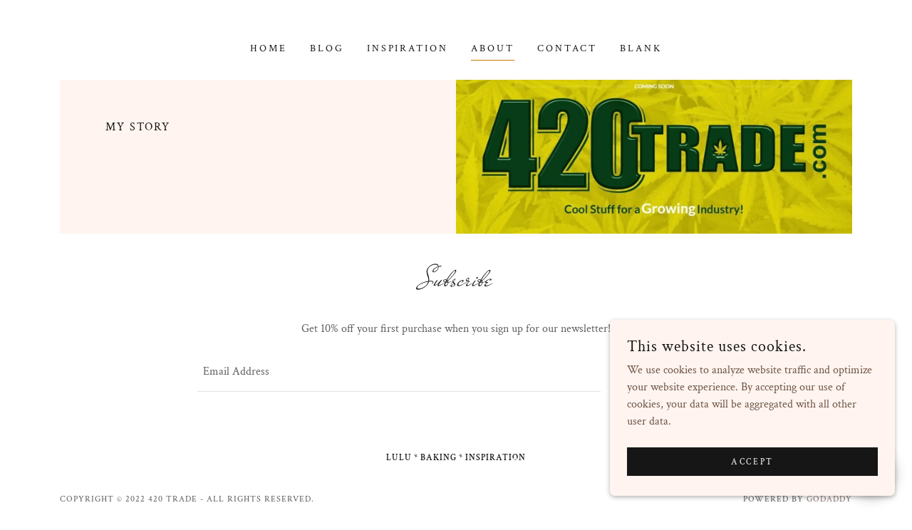

--- FILE ---
content_type: text/html;charset=utf-8
request_url: https://420trade.com/about
body_size: 12399
content:
<!DOCTYPE html><html lang="en-US"><head><meta charSet="utf-8"/><meta http-equiv="X-UA-Compatible" content="IE=edge"/><meta name="viewport" content="width=device-width, initial-scale=1"/><title>420 Trade</title><meta name="author" content="420 Trade"/><meta name="generator" content="Starfield Technologies; Go Daddy Website Builder 8.0.0000"/><link rel="manifest" href="/manifest.webmanifest"/><link rel="apple-touch-icon" sizes="57x57" href="//img1.wsimg.com/isteam/ip/static/pwa-app/logo-default.png/:/rs=w:57,h:57,m"/><link rel="apple-touch-icon" sizes="60x60" href="//img1.wsimg.com/isteam/ip/static/pwa-app/logo-default.png/:/rs=w:60,h:60,m"/><link rel="apple-touch-icon" sizes="72x72" href="//img1.wsimg.com/isteam/ip/static/pwa-app/logo-default.png/:/rs=w:72,h:72,m"/><link rel="apple-touch-icon" sizes="114x114" href="//img1.wsimg.com/isteam/ip/static/pwa-app/logo-default.png/:/rs=w:114,h:114,m"/><link rel="apple-touch-icon" sizes="120x120" href="//img1.wsimg.com/isteam/ip/static/pwa-app/logo-default.png/:/rs=w:120,h:120,m"/><link rel="apple-touch-icon" sizes="144x144" href="//img1.wsimg.com/isteam/ip/static/pwa-app/logo-default.png/:/rs=w:144,h:144,m"/><link rel="apple-touch-icon" sizes="152x152" href="//img1.wsimg.com/isteam/ip/static/pwa-app/logo-default.png/:/rs=w:152,h:152,m"/><link rel="apple-touch-icon" sizes="180x180" href="//img1.wsimg.com/isteam/ip/static/pwa-app/logo-default.png/:/rs=w:180,h:180,m"/><meta property="og:url" content="https://420trade.com/about"/>
<meta property="og:site_name" content="420 Trade"/>
<meta property="og:title" content="420 Trade"/>
<meta property="og:type" content="website"/>
<meta property="og:image" content="https://img1.wsimg.com/isteam/ip/0b3f45d9-ef4a-411c-8dc8-68afade89e24/0024CEA5-C6CE-43B6-9546-46D0C618A6EB.jpeg"/>
<meta property="og:locale" content="en_US"/>
<meta name="twitter:card" content="summary"/>
<meta name="twitter:title" content="420 Trade"/>
<meta name="twitter:image" content="https://img1.wsimg.com/isteam/ip/0b3f45d9-ef4a-411c-8dc8-68afade89e24/0024CEA5-C6CE-43B6-9546-46D0C618A6EB.jpeg"/>
<meta name="twitter:image:alt" content="420 Trade"/>
<meta name="theme-color" content="#FFF4EF"/><style data-inline-fonts>/* latin-ext */
@font-face {
  font-family: 'Mr De Haviland';
  font-style: normal;
  font-weight: 400;
  font-display: swap;
  src: url(https://img1.wsimg.com/gfonts/s/mrdehaviland/v15/OpNVnooIhJj96FdB73296ksbOg3L60PlNQ.woff2) format('woff2');
  unicode-range: U+0100-02BA, U+02BD-02C5, U+02C7-02CC, U+02CE-02D7, U+02DD-02FF, U+0304, U+0308, U+0329, U+1D00-1DBF, U+1E00-1E9F, U+1EF2-1EFF, U+2020, U+20A0-20AB, U+20AD-20C0, U+2113, U+2C60-2C7F, U+A720-A7FF;
}
/* latin */
@font-face {
  font-family: 'Mr De Haviland';
  font-style: normal;
  font-weight: 400;
  font-display: swap;
  src: url(https://img1.wsimg.com/gfonts/s/mrdehaviland/v15/OpNVnooIhJj96FdB73296ksbOg3F60M.woff2) format('woff2');
  unicode-range: U+0000-00FF, U+0131, U+0152-0153, U+02BB-02BC, U+02C6, U+02DA, U+02DC, U+0304, U+0308, U+0329, U+2000-206F, U+20AC, U+2122, U+2191, U+2193, U+2212, U+2215, U+FEFF, U+FFFD;
}

/* vietnamese */
@font-face {
  font-family: 'Crimson Text';
  font-style: italic;
  font-weight: 400;
  font-display: swap;
  src: url(https://img1.wsimg.com/gfonts/s/crimsontext/v19/wlpogwHKFkZgtmSR3NB0oRJfajheK_Zt3Q.woff2) format('woff2');
  unicode-range: U+0102-0103, U+0110-0111, U+0128-0129, U+0168-0169, U+01A0-01A1, U+01AF-01B0, U+0300-0301, U+0303-0304, U+0308-0309, U+0323, U+0329, U+1EA0-1EF9, U+20AB;
}
/* latin-ext */
@font-face {
  font-family: 'Crimson Text';
  font-style: italic;
  font-weight: 400;
  font-display: swap;
  src: url(https://img1.wsimg.com/gfonts/s/crimsontext/v19/wlpogwHKFkZgtmSR3NB0oRJfajhfK_Zt3Q.woff2) format('woff2');
  unicode-range: U+0100-02BA, U+02BD-02C5, U+02C7-02CC, U+02CE-02D7, U+02DD-02FF, U+0304, U+0308, U+0329, U+1D00-1DBF, U+1E00-1E9F, U+1EF2-1EFF, U+2020, U+20A0-20AB, U+20AD-20C0, U+2113, U+2C60-2C7F, U+A720-A7FF;
}
/* latin */
@font-face {
  font-family: 'Crimson Text';
  font-style: italic;
  font-weight: 400;
  font-display: swap;
  src: url(https://img1.wsimg.com/gfonts/s/crimsontext/v19/wlpogwHKFkZgtmSR3NB0oRJfajhRK_Y.woff2) format('woff2');
  unicode-range: U+0000-00FF, U+0131, U+0152-0153, U+02BB-02BC, U+02C6, U+02DA, U+02DC, U+0304, U+0308, U+0329, U+2000-206F, U+20AC, U+2122, U+2191, U+2193, U+2212, U+2215, U+FEFF, U+FFFD;
}
/* vietnamese */
@font-face {
  font-family: 'Crimson Text';
  font-style: normal;
  font-weight: 400;
  font-display: swap;
  src: url(https://img1.wsimg.com/gfonts/s/crimsontext/v19/wlp2gwHKFkZgtmSR3NB0oRJfYAhTM_I.woff2) format('woff2');
  unicode-range: U+0102-0103, U+0110-0111, U+0128-0129, U+0168-0169, U+01A0-01A1, U+01AF-01B0, U+0300-0301, U+0303-0304, U+0308-0309, U+0323, U+0329, U+1EA0-1EF9, U+20AB;
}
/* latin-ext */
@font-face {
  font-family: 'Crimson Text';
  font-style: normal;
  font-weight: 400;
  font-display: swap;
  src: url(https://img1.wsimg.com/gfonts/s/crimsontext/v19/wlp2gwHKFkZgtmSR3NB0oRJfYQhTM_I.woff2) format('woff2');
  unicode-range: U+0100-02BA, U+02BD-02C5, U+02C7-02CC, U+02CE-02D7, U+02DD-02FF, U+0304, U+0308, U+0329, U+1D00-1DBF, U+1E00-1E9F, U+1EF2-1EFF, U+2020, U+20A0-20AB, U+20AD-20C0, U+2113, U+2C60-2C7F, U+A720-A7FF;
}
/* latin */
@font-face {
  font-family: 'Crimson Text';
  font-style: normal;
  font-weight: 400;
  font-display: swap;
  src: url(https://img1.wsimg.com/gfonts/s/crimsontext/v19/wlp2gwHKFkZgtmSR3NB0oRJfbwhT.woff2) format('woff2');
  unicode-range: U+0000-00FF, U+0131, U+0152-0153, U+02BB-02BC, U+02C6, U+02DA, U+02DC, U+0304, U+0308, U+0329, U+2000-206F, U+20AC, U+2122, U+2191, U+2193, U+2212, U+2215, U+FEFF, U+FFFD;
}
/* vietnamese */
@font-face {
  font-family: 'Crimson Text';
  font-style: normal;
  font-weight: 600;
  font-display: swap;
  src: url(https://img1.wsimg.com/gfonts/s/crimsontext/v19/wlppgwHKFkZgtmSR3NB0oRJXsCxGA9NQ5LE.woff2) format('woff2');
  unicode-range: U+0102-0103, U+0110-0111, U+0128-0129, U+0168-0169, U+01A0-01A1, U+01AF-01B0, U+0300-0301, U+0303-0304, U+0308-0309, U+0323, U+0329, U+1EA0-1EF9, U+20AB;
}
/* latin-ext */
@font-face {
  font-family: 'Crimson Text';
  font-style: normal;
  font-weight: 600;
  font-display: swap;
  src: url(https://img1.wsimg.com/gfonts/s/crimsontext/v19/wlppgwHKFkZgtmSR3NB0oRJXsCxGAtNQ5LE.woff2) format('woff2');
  unicode-range: U+0100-02BA, U+02BD-02C5, U+02C7-02CC, U+02CE-02D7, U+02DD-02FF, U+0304, U+0308, U+0329, U+1D00-1DBF, U+1E00-1E9F, U+1EF2-1EFF, U+2020, U+20A0-20AB, U+20AD-20C0, U+2113, U+2C60-2C7F, U+A720-A7FF;
}
/* latin */
@font-face {
  font-family: 'Crimson Text';
  font-style: normal;
  font-weight: 600;
  font-display: swap;
  src: url(https://img1.wsimg.com/gfonts/s/crimsontext/v19/wlppgwHKFkZgtmSR3NB0oRJXsCxGDNNQ.woff2) format('woff2');
  unicode-range: U+0000-00FF, U+0131, U+0152-0153, U+02BB-02BC, U+02C6, U+02DA, U+02DC, U+0304, U+0308, U+0329, U+2000-206F, U+20AC, U+2122, U+2191, U+2193, U+2212, U+2215, U+FEFF, U+FFFD;
}
/* vietnamese */
@font-face {
  font-family: 'Crimson Text';
  font-style: normal;
  font-weight: 700;
  font-display: swap;
  src: url(https://img1.wsimg.com/gfonts/s/crimsontext/v19/wlppgwHKFkZgtmSR3NB0oRJX1C1GA9NQ5LE.woff2) format('woff2');
  unicode-range: U+0102-0103, U+0110-0111, U+0128-0129, U+0168-0169, U+01A0-01A1, U+01AF-01B0, U+0300-0301, U+0303-0304, U+0308-0309, U+0323, U+0329, U+1EA0-1EF9, U+20AB;
}
/* latin-ext */
@font-face {
  font-family: 'Crimson Text';
  font-style: normal;
  font-weight: 700;
  font-display: swap;
  src: url(https://img1.wsimg.com/gfonts/s/crimsontext/v19/wlppgwHKFkZgtmSR3NB0oRJX1C1GAtNQ5LE.woff2) format('woff2');
  unicode-range: U+0100-02BA, U+02BD-02C5, U+02C7-02CC, U+02CE-02D7, U+02DD-02FF, U+0304, U+0308, U+0329, U+1D00-1DBF, U+1E00-1E9F, U+1EF2-1EFF, U+2020, U+20A0-20AB, U+20AD-20C0, U+2113, U+2C60-2C7F, U+A720-A7FF;
}
/* latin */
@font-face {
  font-family: 'Crimson Text';
  font-style: normal;
  font-weight: 700;
  font-display: swap;
  src: url(https://img1.wsimg.com/gfonts/s/crimsontext/v19/wlppgwHKFkZgtmSR3NB0oRJX1C1GDNNQ.woff2) format('woff2');
  unicode-range: U+0000-00FF, U+0131, U+0152-0153, U+02BB-02BC, U+02C6, U+02DA, U+02DC, U+0304, U+0308, U+0329, U+2000-206F, U+20AC, U+2122, U+2191, U+2193, U+2212, U+2215, U+FEFF, U+FFFD;
}

/* cyrillic-ext */
@font-face {
  font-family: 'Yeseva One';
  font-style: normal;
  font-weight: 400;
  font-display: swap;
  src: url(https://img1.wsimg.com/gfonts/s/yesevaone/v24/OpNJno4ck8vc-xYpwWWxliBVWyXD.woff2) format('woff2');
  unicode-range: U+0460-052F, U+1C80-1C8A, U+20B4, U+2DE0-2DFF, U+A640-A69F, U+FE2E-FE2F;
}
/* cyrillic */
@font-face {
  font-family: 'Yeseva One';
  font-style: normal;
  font-weight: 400;
  font-display: swap;
  src: url(https://img1.wsimg.com/gfonts/s/yesevaone/v24/OpNJno4ck8vc-xYpwWWxlilVWyXD.woff2) format('woff2');
  unicode-range: U+0301, U+0400-045F, U+0490-0491, U+04B0-04B1, U+2116;
}
/* vietnamese */
@font-face {
  font-family: 'Yeseva One';
  font-style: normal;
  font-weight: 400;
  font-display: swap;
  src: url(https://img1.wsimg.com/gfonts/s/yesevaone/v24/OpNJno4ck8vc-xYpwWWxliJVWyXD.woff2) format('woff2');
  unicode-range: U+0102-0103, U+0110-0111, U+0128-0129, U+0168-0169, U+01A0-01A1, U+01AF-01B0, U+0300-0301, U+0303-0304, U+0308-0309, U+0323, U+0329, U+1EA0-1EF9, U+20AB;
}
/* latin-ext */
@font-face {
  font-family: 'Yeseva One';
  font-style: normal;
  font-weight: 400;
  font-display: swap;
  src: url(https://img1.wsimg.com/gfonts/s/yesevaone/v24/OpNJno4ck8vc-xYpwWWxliNVWyXD.woff2) format('woff2');
  unicode-range: U+0100-02BA, U+02BD-02C5, U+02C7-02CC, U+02CE-02D7, U+02DD-02FF, U+0304, U+0308, U+0329, U+1D00-1DBF, U+1E00-1E9F, U+1EF2-1EFF, U+2020, U+20A0-20AB, U+20AD-20C0, U+2113, U+2C60-2C7F, U+A720-A7FF;
}
/* latin */
@font-face {
  font-family: 'Yeseva One';
  font-style: normal;
  font-weight: 400;
  font-display: swap;
  src: url(https://img1.wsimg.com/gfonts/s/yesevaone/v24/OpNJno4ck8vc-xYpwWWxli1VWw.woff2) format('woff2');
  unicode-range: U+0000-00FF, U+0131, U+0152-0153, U+02BB-02BC, U+02C6, U+02DA, U+02DC, U+0304, U+0308, U+0329, U+2000-206F, U+20AC, U+2122, U+2191, U+2193, U+2212, U+2215, U+FEFF, U+FFFD;
}
</style><style>.x{-ms-text-size-adjust:100%;-webkit-text-size-adjust:100%;-webkit-tap-highlight-color:rgba(0,0,0,0);margin:0;box-sizing:border-box}.x *,.x :after,.x :before{box-sizing:inherit}.x-el a[href^="mailto:"]:not(.x-el),.x-el a[href^="tel:"]:not(.x-el){color:inherit;font-size:inherit;text-decoration:inherit}.x-el-article,.x-el-aside,.x-el-details,.x-el-figcaption,.x-el-figure,.x-el-footer,.x-el-header,.x-el-hgroup,.x-el-main,.x-el-menu,.x-el-nav,.x-el-section,.x-el-summary{display:block}.x-el-audio,.x-el-canvas,.x-el-progress,.x-el-video{display:inline-block;vertical-align:baseline}.x-el-audio:not([controls]){display:none;height:0}.x-el-template{display:none}.x-el-a{background-color:transparent;color:inherit}.x-el-a:active,.x-el-a:hover{outline:0}.x-el-abbr[title]{border-bottom:1px dotted}.x-el-b,.x-el-strong{font-weight:700}.x-el-dfn{font-style:italic}.x-el-mark{background:#ff0;color:#000}.x-el-small{font-size:80%}.x-el-sub,.x-el-sup{font-size:75%;line-height:0;position:relative;vertical-align:baseline}.x-el-sup{top:-.5em}.x-el-sub{bottom:-.25em}.x-el-img{vertical-align:middle;border:0}.x-el-svg:not(:root){overflow:hidden}.x-el-figure{margin:0}.x-el-hr{box-sizing:content-box;height:0}.x-el-pre{overflow:auto}.x-el-code,.x-el-kbd,.x-el-pre,.x-el-samp{font-family:monospace,monospace;font-size:1em}.x-el-button,.x-el-input,.x-el-optgroup,.x-el-select,.x-el-textarea{color:inherit;font:inherit;margin:0}.x-el-button{overflow:visible}.x-el-button,.x-el-select{text-transform:none}.x-el-button,.x-el-input[type=button],.x-el-input[type=reset],.x-el-input[type=submit]{-webkit-appearance:button;cursor:pointer}.x-el-button[disabled],.x-el-input[disabled]{cursor:default}.x-el-button::-moz-focus-inner,.x-el-input::-moz-focus-inner{border:0;padding:0}.x-el-input{line-height:normal}.x-el-input[type=checkbox],.x-el-input[type=radio]{box-sizing:border-box;padding:0}.x-el-input[type=number]::-webkit-inner-spin-button,.x-el-input[type=number]::-webkit-outer-spin-button{height:auto}.x-el-input[type=search]{-webkit-appearance:textfield;box-sizing:content-box}.x-el-input[type=search]::-webkit-search-cancel-button,.x-el-input[type=search]::-webkit-search-decoration{-webkit-appearance:none}.x-el-textarea{border:0}.x-el-fieldset{border:1px solid silver;margin:0 2px;padding:.35em .625em .75em}.x-el-legend{border:0;padding:0}.x-el-textarea{overflow:auto}.x-el-optgroup{font-weight:700}.x-el-table{border-collapse:collapse;border-spacing:0}.x-el-td,.x-el-th{padding:0}.x{-webkit-font-smoothing:antialiased}.x-el-hr{border:0}.x-el-fieldset,.x-el-input,.x-el-select,.x-el-textarea{margin-top:0;margin-bottom:0}.x-el-fieldset,.x-el-input[type=email],.x-el-input[type=text],.x-el-textarea{width:100%}.x-el-label{vertical-align:middle}.x-el-input{border-style:none;padding:.5em;vertical-align:middle}.x-el-select:not([multiple]){vertical-align:middle}.x-el-textarea{line-height:1.75;padding:.5em}.x-el.d-none{display:none!important}.sideline-footer{margin-top:auto}.disable-scroll{touch-action:none;overflow:hidden;position:fixed;max-width:100vw}@-webkit-keyframes loaderscale{0%{transform:scale(1);opacity:1}45%{transform:scale(.1);opacity:.7}80%{transform:scale(1);opacity:1}}@keyframes loaderscale{0%{transform:scale(1);opacity:1}45%{transform:scale(.1);opacity:.7}80%{transform:scale(1);opacity:1}}.x-loader svg{display:inline-block}.x-loader svg:first-child{-webkit-animation:loaderscale .75s cubic-bezier(.2,.68,.18,1.08) -.24s infinite;animation:loaderscale .75s cubic-bezier(.2,.68,.18,1.08) -.24s infinite}.x-loader svg:nth-child(2){-webkit-animation:loaderscale .75s cubic-bezier(.2,.68,.18,1.08) -.12s infinite;animation:loaderscale .75s cubic-bezier(.2,.68,.18,1.08) -.12s infinite}.x-loader svg:nth-child(3){-webkit-animation:loaderscale .75s cubic-bezier(.2,.68,.18,1.08) 0s infinite;animation:loaderscale .75s cubic-bezier(.2,.68,.18,1.08) 0s infinite}.x-icon>svg{transition:transform .33s ease-in-out}.x-icon>svg.rotate-90{transform:rotate(-90deg)}.x-icon>svg.rotate90{transform:rotate(90deg)}.x-icon>svg.rotate-180{transform:rotate(-180deg)}.x-icon>svg.rotate180{transform:rotate(180deg)}.x-rt:after{content:"";clear:both}.x-rt ol,.x-rt ul{text-align:left}.x-rt p{margin:0}.x-rt br{clear:both}.mte-inline-block{display:inline-block}@media only screen and (min-device-width:1025px){:root select,_::-webkit-full-page-media,_:future{font-family:sans-serif!important}}

</style>
<style>/*
Copyright (c) 2006 Alejandro Paul (sudtipos@sudtipos.com), with Reserved Font Name "Mr De Haviland"

This Font Software is licensed under the SIL Open Font License, Version 1.1.
This license is copied below, and is also available with a FAQ at: http://scripts.sil.org/OFL

—————————————————————————————-
SIL OPEN FONT LICENSE Version 1.1 - 26 February 2007
—————————————————————————————-
*/

/*
Copyright (c) 2010, Sebastian Kosch (sebastian@aldusleaf.org), with Reserved Font Name "Crimson".

This Font Software is licensed under the SIL Open Font License, Version 1.1.
This license is copied below, and is also available with a FAQ at: http://scripts.sil.org/OFL

—————————————————————————————-
SIL OPEN FONT LICENSE Version 1.1 - 26 February 2007
—————————————————————————————-
*/

/*
YesevaOne-Regular.ttf: Copyright 2012 The Yeseva One Project Authors (lemonad@jovanny.ru), with Reserved Font Name "Yeseva".

This Font Software is licensed under the SIL Open Font License, Version 1.1.
This license is copied below, and is also available with a FAQ at: http://scripts.sil.org/OFL

—————————————————————————————-
SIL OPEN FONT LICENSE Version 1.1 - 26 February 2007
—————————————————————————————-
*/
</style>
<style data-glamor="cxs-default-sheet">.x .c1-1{letter-spacing:normal}.x .c1-2{text-transform:none}.x .c1-3{background-color:rgb(255, 255, 255)}.x .c1-4{width:100%}.x .c1-5 > div{position:relative}.x .c1-6 > div{overflow:hidden}.x .c1-7 > div{margin-top:auto}.x .c1-8 > div{margin-right:auto}.x .c1-9 > div{margin-bottom:auto}.x .c1-a > div{margin-left:auto}.x .c1-b{font-family:'Crimson Text', Georgia, serif}.x .c1-c{font-size:16px}.x .c1-h{padding-top:40px}.x .c1-i{padding-bottom:40px}.x .c1-j{padding:0 !important}.x .c1-k:before{content:""}.x .c1-l:before{display:table}.x .c1-m:before{clear:both}.x .c1-n:after{content:""}.x .c1-o:after{display:table}.x .c1-p:after{clear:both}.x .c1-s{position:relative}.x .c1-t{margin-bottom:0px}.x .c1-v{margin-left:auto}.x .c1-w{margin-right:auto}.x .c1-x{padding-left:24px}.x .c1-y{padding-right:24px}.x .c1-z{max-width:100%}.x .c1-10{display:none}.x .c1-12{margin-top:32px}.x .c1-13{margin-bottom:32px}.x .c1-18{flex:1}.x .c1-19{display:flex}.x .c1-1a{justify-content:space-between}.x .c1-1b{align-items:center}.x .c1-1c{padding-top:24px}.x .c1-1d{width:20%}.x .c1-1e{justify-content:center}.x .c1-1f{text-align:center}.x .c1-1g{width:60%}.x .c1-1h{line-height:24px}.x .c1-1i{margin-top:0}.x .c1-1j{margin-left:0}.x .c1-1k{margin-right:0}.x .c1-1l{-webkit-margin-before:0}.x .c1-1m{-webkit-margin-after:0}.x .c1-1n{-webkit-padding-start:0}.x .c1-1o{padding-top:0}.x .c1-1p{padding-right:0}.x .c1-1q{padding-bottom:0}.x .c1-1r{padding-left:0}.x .c1-1s{color:rgb(87, 87, 87)}.x .c1-1t{margin-bottom:none}.x .c1-1u{display:inline-block}.x .c1-1v{list-style:none}.x .c1-1w{vertical-align:top}.x .c1-1x{padding-left:32px}.x .c1-1y{white-space:nowrap}.x .c1-1z{visibility:hidden}.x .c1-20:first-child{margin-left:0}.x .c1-21:first-child{padding-left:0}.x .c1-22{letter-spacing:0.214em}.x .c1-23{text-transform:uppercase}.x .c1-24{text-decoration:none}.x .c1-25{word-wrap:break-word}.x .c1-26{overflow-wrap:break-word}.x .c1-27{display:block}.x .c1-28{cursor:pointer}.x .c1-29{margin-left:-6px}.x .c1-2a{margin-right:-6px}.x .c1-2b{margin-top:-6px}.x .c1-2c{margin-bottom:-6px}.x .c1-2d{padding-left:6px}.x .c1-2e{padding-right:6px}.x .c1-2f{padding-top:6px}.x .c1-2g{padding-bottom:6px}.x .c1-2h{color:rgb(21, 21, 21)}.x .c1-2i{font-size:14px}.x .c1-2j{font-weight:400}.x .c1-2k:hover{color:rgb(130, 109, 99)}.x .c1-2l:active{color:rgb(21, 21, 21)}.x .c1-2q{margin-bottom:-5px}.x .c1-2r{border-bottom:1px solid}.x .c1-2s{border-color:rgb(200, 116, 0)}.x .c1-2t{padding-bottom:4px}.x .c1-2u{color:inherit}.x .c1-2v{transition:transform .33s ease-in-out}.x .c1-2w{transform:rotate(0deg)}.x .c1-2x{vertical-align:middle}.x .c1-2y{border-radius:0px}.x .c1-2z{box-shadow:0 3px 6px 3px rgba(0, 0, 0, 0.16)}.x .c1-30{padding-top:16px}.x .c1-31{padding-bottom:16px}.x .c1-32{padding-left:16px}.x .c1-33{padding-right:16px}.x .c1-34{position:absolute}.x .c1-35{right:0px}.x .c1-36{top:32px}.x .c1-37{max-height:45vh}.x .c1-38{overflow-y:auto}.x .c1-39{z-index:1003}.x .c1-3c{color:rgb(94, 94, 94)}.x .c1-3d{text-align:left}.x .c1-3e:last-child{margin-bottom:0}.x .c1-3f{margin-top:8px}.x .c1-3g{margin-bottom:8px}.x .c1-3h{line-height:1.5}.x .c1-3i{color:rgb(27, 27, 27)}.x .c1-3j:hover{color:rgb(135, 114, 104)}.x .c1-3k:active{color:rgb(27, 27, 27)}.x .c1-3l{border-color:rgb(211, 123, 0)}.x .c1-3m{justify-content:flex-end}.x .c1-3o{padding-bottom:24px}.x .c1-3p{width:15%}.x .c1-3q{[object -object]:0px}.x .c1-3r{letter-spacing:inherit}.x .c1-3s{text-transform:inherit}.x .c1-3t{justify-content:flex-start}.x .c1-3u{border-top:0px}.x .c1-3v{border-right:0px}.x .c1-3w{border-bottom:0px}.x .c1-3x{border-left:0px}.x .c1-3y{font-weight:inherit}.x .c1-3z:active{color:rgb(65, 34, 0)}.x .c1-40{color:rgb(200, 116, 0)}.x .c1-41{background-color:rgb(255, 241, 234)}.x .c1-42{position:fixed}.x .c1-43{top:0px}.x .c1-44{height:100%}.x .c1-45{z-index:10002}.x .c1-46{padding-top:56px}.x .c1-47{-webkit-overflow-scrolling:touch}.x .c1-48{transform:translateX(-249vw)}.x .c1-49{overscroll-behavior:contain}.x .c1-4a{box-shadow:0 2px 6px 0px rgba(0,0,0,0.2)}.x .c1-4b{transition:transform .3s ease-in-out}.x .c1-4c{overflow:hidden}.x .c1-4d{flex-direction:column}.x .c1-4e{color:black}.x .c1-4f{line-height:1.3em}.x .c1-4g{font-style:normal}.x .c1-4h{top:15px}.x .c1-4i{right:15px}.x .c1-4j{font-size:28px}.x .c1-4o{padding-right:32px}.x .c1-4p{overflow-x:hidden}.x .c1-4q{overscroll-behavior:none}.x .c1-4r > :not(:first-child){margin-top:16px}.x .c1-4s{border-color:rgba(185, 185, 185, 0.5)}.x .c1-4t{border-bottom-width:0px}.x .c1-4u{border-bottom-style:solid}.x .c1-4v:last-child{border-bottom:0}.x .c1-4w{letter-spacing:0.136em}.x .c1-4x{min-width:200px}.x .c1-4y{font-size:22px}.x .c1-4z:active{color:rgb(135, 114, 104)}.x .c1-55{font-weight:600}.x .c1-56 > div{padding-left:24px}.x .c1-57 > div{padding-right:24px}.x .c1-5c{min-height:300px}.x .c1-5d{background-color:rgb(255, 244, 239)}.x .c1-5h{flex-grow:1}.x .c1-5i{flex-shrink:0}.x .c1-5q{padding-bottom:56px}.x .c1-5r{min-height:inherit}.x .c1-5s{max-width:100% !important}.x .c1-62{letter-spacing:0.125em}.x .c1-63{line-height:1.4}.x .c1-64{margin-bottom:24px}.x .c1-65{color:rgb(22, 22, 22)}.x .c1-67{font-size:unset}.x .c1-68{font-family:unset}.x .c1-69{letter-spacing:unset}.x .c1-6a{text-transform:unset}.x .c1-6b > *{flex-grow:1}.x .c1-6g{max-height:unset}.x .c1-6i{text-shadow:none}.x .c1-6j{background-position:50% 50%}.x .c1-6k{background-size:auto, cover}.x .c1-6l{background-blend-mode:normal}.x .c1-6m{background-repeat:no-repeat}.x .c1-78{letter-spacing:1px}.x .c1-79{line-height:1.25}.x .c1-7a{margin-top:-4px}.x .c1-7b{font-family:'Mr De Haviland', serif, system-ui}.x .c1-7c{font-size:35px}.x .c1-7h{box-sizing:border-box}.x .c1-7i{flex-direction:row}.x .c1-7j{flex-wrap:wrap}.x .c1-7k{margin-right:-12px}.x .c1-7l{margin-left:-12px}.x .c1-7p{flex-shrink:1}.x .c1-7q{flex-basis:0%}.x .c1-7r{padding-right:12px}.x .c1-7s{padding-left:12px}.x .c1-83{margin-bottom:16px}.x .c1-87{background-color:transparent}.x .c1-8a{border-color:rgb(226, 226, 226)}.x .c1-8b{border-top-width:0px}.x .c1-8c{border-right-width:0px}.x .c1-8d{border-bottom-width:1px}.x .c1-8e{border-left-width:0px}.x .c1-8f{padding-top:23px}.x .c1-8g{padding-bottom:8px}.x .c1-8h{padding-left:8px}.x .c1-8i{padding-right:8px}.x .c1-8j{border-style:solid}.x .c1-8k::placeholder{color:inherit}.x .c1-8l:focus{outline:none}.x .c1-8m:focus{box-shadow:inset 0 0 0 1px currentColor}.x .c1-8n:focus + label{font-size:12px}.x .c1-8o:focus + label{top:8px}.x .c1-8p:focus + label{color:rgb(135, 114, 104)}.x .c1-8q:not([value=""]) + label{font-size:12px}.x .c1-8r:not([value=""]) + label{top:8px}.x .c1-8s:not([value=""]) + label{color:rgb(135, 114, 104)}.x .c1-8t::-webkit-input-placeholder{color:inherit}.x .c1-8u{top:30%}.x .c1-8v{left:8px}.x .c1-8w{transition:all .15s ease}.x .c1-8x{pointer-events:none}.x .c1-8y{transition:all 0.3s}.x .c1-8z{border-style:none}.x .c1-90{display:inline-flex}.x .c1-91{padding-top:8px}.x .c1-92{min-height:56px}.x .c1-93{color:rgb(30, 27, 25)}.x .c1-94{background-color:rgb(253, 220, 203)}.x .c1-95:hover{background-color:rgb(247, 203, 180)}.x .c1-9b{letter-spacing:0.083em}.x .c1-9c{font-size:12px}.x .c1-9h{flex-basis:100%}.x .c1-9k{color:rgb(89, 89, 89)}.x .c1-9l{font-size:inherit !important}.x .c1-9m{line-height:inherit}.x .c1-9n{font-style:italic}.x .c1-9o{text-decoration:line-through}.x .c1-9p{text-decoration:underline}.x .c1-9r{display:inline}.x .c1-9s{color:rgb(135, 114, 104)}.x .c1-9t:hover{color:rgb(106, 59, 0)}.x .c1-9u:active{color:rgb(75, 40, 0)}.x .c1-9v{right:0px}.x .c1-9w{z-index:10000}.x .c1-9x{height:auto}.x .c1-9y{transition:all 1s ease-in}.x .c1-9z{box-shadow:0 2px 6px 0px rgba(0,0,0,0.3)}.x .c1-a0{contain:content}.x .c1-a1{bottom:-500px}.x .c1-a8{letter-spacing:0.045em}.x .c1-a9{color:rgb(23, 21, 20)}.x .c1-aa{max-height:300px}.x .c1-ab{color:rgb(107, 81, 67)}.x .c1-ad{margin-top:24px}.x .c1-ae{margin-bottom:4px}.x .c1-af{word-break:break-word}.x .c1-ag{flex-basis:50%}.x .c1-ah{padding-top:4px}.x .c1-ai{min-height:40px}.x .c1-aj{color:rgb(219, 219, 219)}.x .c1-ak{background-color:rgb(22, 22, 22)}.x .c1-al:hover{background-color:rgb(0, 0, 0)}.x .c1-am:nth-child(2){margin-left:24px}.x .c1-an{right:24px}.x .c1-ao{bottom:24px}.x .c1-ap{z-index:9999}.x .c1-aq{width:65px}.x .c1-ar{height:65px}.x .c1-at{border-radius:50%}.x .c1-au{box-shadow:0px 3px 18px rgba(0, 0, 0, 0.25)}.x .c1-av{transform:translateZ(0)}</style>
<style data-glamor="cxs-media-sheet">@media (max-width: 450px){.x .c1-6n{background-image:linear-gradient(to bottom, rgba(0, 0, 0, 0) 0%, rgba(0, 0, 0, 0) 100%), url("//img1.wsimg.com/isteam/ip/0b3f45d9-ef4a-411c-8dc8-68afade89e24/630F744B-2E88-4B31-9A8D-75CB2B2BA3BF.jpeg/:/cr=t:0%25,l:0%25,w:100%25,h:100%25/rs=w:450,m")}}@media (max-width: 450px) and (-webkit-min-device-pixel-ratio: 2), (max-width: 450px) and (min-resolution: 192dpi){.x .c1-6o{background-image:linear-gradient(to bottom, rgba(0, 0, 0, 0) 0%, rgba(0, 0, 0, 0) 100%), url("//img1.wsimg.com/isteam/ip/0b3f45d9-ef4a-411c-8dc8-68afade89e24/630F744B-2E88-4B31-9A8D-75CB2B2BA3BF.jpeg/:/cr=t:0%25,l:0%25,w:100%25,h:100%25/rs=w:900,m")}}@media (max-width: 450px) and (-webkit-min-device-pixel-ratio: 3), (max-width: 450px) and (min-resolution: 288dpi){.x .c1-6p{background-image:linear-gradient(to bottom, rgba(0, 0, 0, 0) 0%, rgba(0, 0, 0, 0) 100%), url("//img1.wsimg.com/isteam/ip/0b3f45d9-ef4a-411c-8dc8-68afade89e24/630F744B-2E88-4B31-9A8D-75CB2B2BA3BF.jpeg/:/cr=t:0%25,l:0%25,w:100%25,h:100%25/rs=w:1350,m")}}@media (min-width: 451px) and (max-width: 767px){.x .c1-6q{background-image:linear-gradient(to bottom, rgba(0, 0, 0, 0) 0%, rgba(0, 0, 0, 0) 100%), url("//img1.wsimg.com/isteam/ip/0b3f45d9-ef4a-411c-8dc8-68afade89e24/630F744B-2E88-4B31-9A8D-75CB2B2BA3BF.jpeg/:/cr=t:0%25,l:0%25,w:100%25,h:100%25/rs=w:767,m")}}@media (min-width: 451px) and (max-width: 767px) and (-webkit-min-device-pixel-ratio: 2), (min-width: 451px) and (max-width: 767px) and (min-resolution: 192dpi){.x .c1-6r{background-image:linear-gradient(to bottom, rgba(0, 0, 0, 0) 0%, rgba(0, 0, 0, 0) 100%), url("//img1.wsimg.com/isteam/ip/0b3f45d9-ef4a-411c-8dc8-68afade89e24/630F744B-2E88-4B31-9A8D-75CB2B2BA3BF.jpeg/:/cr=t:0%25,l:0%25,w:100%25,h:100%25/rs=w:1534,m")}}@media (min-width: 451px) and (max-width: 767px) and (-webkit-min-device-pixel-ratio: 3), (min-width: 451px) and (max-width: 767px) and (min-resolution: 288dpi){.x .c1-6s{background-image:linear-gradient(to bottom, rgba(0, 0, 0, 0) 0%, rgba(0, 0, 0, 0) 100%), url("//img1.wsimg.com/isteam/ip/0b3f45d9-ef4a-411c-8dc8-68afade89e24/630F744B-2E88-4B31-9A8D-75CB2B2BA3BF.jpeg/:/cr=t:0%25,l:0%25,w:100%25,h:100%25/rs=w:2301,m")}}@media (min-width: 768px) and (max-width: 1023px){.x .c1-6t{background-image:linear-gradient(to bottom, rgba(0, 0, 0, 0) 0%, rgba(0, 0, 0, 0) 100%), url("//img1.wsimg.com/isteam/ip/0b3f45d9-ef4a-411c-8dc8-68afade89e24/630F744B-2E88-4B31-9A8D-75CB2B2BA3BF.jpeg/:/cr=t:0%25,l:0%25,w:100%25,h:100%25/rs=w:1023,m")}}@media (min-width: 768px) and (max-width: 1023px) and (-webkit-min-device-pixel-ratio: 2), (min-width: 768px) and (max-width: 1023px) and (min-resolution: 192dpi){.x .c1-6u{background-image:linear-gradient(to bottom, rgba(0, 0, 0, 0) 0%, rgba(0, 0, 0, 0) 100%), url("//img1.wsimg.com/isteam/ip/0b3f45d9-ef4a-411c-8dc8-68afade89e24/630F744B-2E88-4B31-9A8D-75CB2B2BA3BF.jpeg/:/cr=t:0%25,l:0%25,w:100%25,h:100%25/rs=w:2046,m")}}@media (min-width: 768px) and (max-width: 1023px) and (-webkit-min-device-pixel-ratio: 3), (min-width: 768px) and (max-width: 1023px) and (min-resolution: 288dpi){.x .c1-6v{background-image:linear-gradient(to bottom, rgba(0, 0, 0, 0) 0%, rgba(0, 0, 0, 0) 100%), url("//img1.wsimg.com/isteam/ip/0b3f45d9-ef4a-411c-8dc8-68afade89e24/630F744B-2E88-4B31-9A8D-75CB2B2BA3BF.jpeg/:/cr=t:0%25,l:0%25,w:100%25,h:100%25/rs=w:3069,m")}}@media (min-width: 1024px) and (max-width: 1279px){.x .c1-6w{background-image:linear-gradient(to bottom, rgba(0, 0, 0, 0) 0%, rgba(0, 0, 0, 0) 100%), url("//img1.wsimg.com/isteam/ip/0b3f45d9-ef4a-411c-8dc8-68afade89e24/630F744B-2E88-4B31-9A8D-75CB2B2BA3BF.jpeg/:/cr=t:0%25,l:0%25,w:100%25,h:100%25/rs=w:1279,m")}}@media (min-width: 1024px) and (max-width: 1279px) and (-webkit-min-device-pixel-ratio: 2), (min-width: 1024px) and (max-width: 1279px) and (min-resolution: 192dpi){.x .c1-6x{background-image:linear-gradient(to bottom, rgba(0, 0, 0, 0) 0%, rgba(0, 0, 0, 0) 100%), url("//img1.wsimg.com/isteam/ip/0b3f45d9-ef4a-411c-8dc8-68afade89e24/630F744B-2E88-4B31-9A8D-75CB2B2BA3BF.jpeg/:/cr=t:0%25,l:0%25,w:100%25,h:100%25/rs=w:2558,m")}}@media (min-width: 1024px) and (max-width: 1279px) and (-webkit-min-device-pixel-ratio: 3), (min-width: 1024px) and (max-width: 1279px) and (min-resolution: 288dpi){.x .c1-6y{background-image:linear-gradient(to bottom, rgba(0, 0, 0, 0) 0%, rgba(0, 0, 0, 0) 100%), url("//img1.wsimg.com/isteam/ip/0b3f45d9-ef4a-411c-8dc8-68afade89e24/630F744B-2E88-4B31-9A8D-75CB2B2BA3BF.jpeg/:/cr=t:0%25,l:0%25,w:100%25,h:100%25/rs=w:3837,m")}}@media (min-width: 1280px) and (max-width: 1535px){.x .c1-6z{background-image:linear-gradient(to bottom, rgba(0, 0, 0, 0) 0%, rgba(0, 0, 0, 0) 100%), url("//img1.wsimg.com/isteam/ip/0b3f45d9-ef4a-411c-8dc8-68afade89e24/630F744B-2E88-4B31-9A8D-75CB2B2BA3BF.jpeg/:/cr=t:0%25,l:0%25,w:100%25,h:100%25/rs=w:1535,m")}}@media (min-width: 1280px) and (max-width: 1535px) and (-webkit-min-device-pixel-ratio: 2), (min-width: 1280px) and (max-width: 1535px) and (min-resolution: 192dpi){.x .c1-70{background-image:linear-gradient(to bottom, rgba(0, 0, 0, 0) 0%, rgba(0, 0, 0, 0) 100%), url("//img1.wsimg.com/isteam/ip/0b3f45d9-ef4a-411c-8dc8-68afade89e24/630F744B-2E88-4B31-9A8D-75CB2B2BA3BF.jpeg/:/cr=t:0%25,l:0%25,w:100%25,h:100%25/rs=w:3070,m")}}@media (min-width: 1280px) and (max-width: 1535px) and (-webkit-min-device-pixel-ratio: 3), (min-width: 1280px) and (max-width: 1535px) and (min-resolution: 288dpi){.x .c1-71{background-image:linear-gradient(to bottom, rgba(0, 0, 0, 0) 0%, rgba(0, 0, 0, 0) 100%), url("//img1.wsimg.com/isteam/ip/0b3f45d9-ef4a-411c-8dc8-68afade89e24/630F744B-2E88-4B31-9A8D-75CB2B2BA3BF.jpeg/:/cr=t:0%25,l:0%25,w:100%25,h:100%25/rs=w:4605,m")}}@media (min-width: 1536px) and (max-width: 1920px){.x .c1-72{background-image:linear-gradient(to bottom, rgba(0, 0, 0, 0) 0%, rgba(0, 0, 0, 0) 100%), url("//img1.wsimg.com/isteam/ip/0b3f45d9-ef4a-411c-8dc8-68afade89e24/630F744B-2E88-4B31-9A8D-75CB2B2BA3BF.jpeg/:/cr=t:0%25,l:0%25,w:100%25,h:100%25/rs=w:1920,m")}}@media (min-width: 1536px) and (max-width: 1920px) and (-webkit-min-device-pixel-ratio: 2), (min-width: 1536px) and (max-width: 1920px) and (min-resolution: 192dpi){.x .c1-73{background-image:linear-gradient(to bottom, rgba(0, 0, 0, 0) 0%, rgba(0, 0, 0, 0) 100%), url("//img1.wsimg.com/isteam/ip/0b3f45d9-ef4a-411c-8dc8-68afade89e24/630F744B-2E88-4B31-9A8D-75CB2B2BA3BF.jpeg/:/cr=t:0%25,l:0%25,w:100%25,h:100%25/rs=w:3840,m")}}@media (min-width: 1536px) and (max-width: 1920px) and (-webkit-min-device-pixel-ratio: 3), (min-width: 1536px) and (max-width: 1920px) and (min-resolution: 288dpi){.x .c1-74{background-image:linear-gradient(to bottom, rgba(0, 0, 0, 0) 0%, rgba(0, 0, 0, 0) 100%), url("//img1.wsimg.com/isteam/ip/0b3f45d9-ef4a-411c-8dc8-68afade89e24/630F744B-2E88-4B31-9A8D-75CB2B2BA3BF.jpeg/:/cr=t:0%25,l:0%25,w:100%25,h:100%25/rs=w:5760,m")}}@media (min-width: 1921px){.x .c1-75{background-image:linear-gradient(to bottom, rgba(0, 0, 0, 0) 0%, rgba(0, 0, 0, 0) 100%), url("//img1.wsimg.com/isteam/ip/0b3f45d9-ef4a-411c-8dc8-68afade89e24/630F744B-2E88-4B31-9A8D-75CB2B2BA3BF.jpeg/:/cr=t:0%25,l:0%25,w:100%25,h:100%25/rs=w:100%25")}}@media (min-width: 1921px) and (-webkit-min-device-pixel-ratio: 2), (min-width: 1921px) and (min-resolution: 192dpi){.x .c1-76{background-image:linear-gradient(to bottom, rgba(0, 0, 0, 0) 0%, rgba(0, 0, 0, 0) 100%), url("//img1.wsimg.com/isteam/ip/0b3f45d9-ef4a-411c-8dc8-68afade89e24/630F744B-2E88-4B31-9A8D-75CB2B2BA3BF.jpeg/:/cr=t:0%25,l:0%25,w:100%25,h:100%25/rs=w:100%25")}}@media (min-width: 1921px) and (-webkit-min-device-pixel-ratio: 3), (min-width: 1921px) and (min-resolution: 288dpi){.x .c1-77{background-image:linear-gradient(to bottom, rgba(0, 0, 0, 0) 0%, rgba(0, 0, 0, 0) 100%), url("//img1.wsimg.com/isteam/ip/0b3f45d9-ef4a-411c-8dc8-68afade89e24/630F744B-2E88-4B31-9A8D-75CB2B2BA3BF.jpeg/:/cr=t:0%25,l:0%25,w:100%25,h:100%25/rs=w:100%25")}}</style>
<style data-glamor="cxs-xs-sheet">@media (max-width: 767px){.x .c1-q{padding-top:32px}}@media (max-width: 767px){.x .c1-r{padding-bottom:32px}}@media (max-width: 767px){.x .c1-5t{padding-top:40px}}@media (max-width: 767px){.x .c1-5u{padding-bottom:40px}}@media (max-width: 767px){.x .c1-6c{order:-1}}@media (max-width: 767px){.x .c1-97{margin-top:0px}}@media (max-width: 767px){.x .c1-98{margin-bottom:0px}}</style>
<style data-glamor="cxs-sm-sheet">@media (min-width: 768px){.x .c1-d{font-size:16px}}@media (min-width: 768px){.x .c1-u{margin-bottom:0px}}@media (min-width: 768px){.x .c1-14{width:100%}}@media (min-width: 768px){.x .c1-2m{font-size:14px}}@media (min-width: 768px) and (max-width: 1023px){.x .c1-3b{right:0px}}@media (min-width: 768px){.x .c1-4k{font-size:30px}}@media (min-width: 768px){.x .c1-50{font-size:22px}}@media (min-width: 768px){.x .c1-58 > div{max-width:100%}}@media (min-width: 768px){.x .c1-66{margin-bottom:32px}}@media (min-width: 768px) and (max-width: 1023px){.x .c1-6d{order:-1}}@media (min-width: 768px) and (max-width: 1023px){.x .c1-6h{height:unset}}@media (min-width: 768px){.x .c1-7d{font-size:38px}}@media (min-width: 768px){.x .c1-7m{margin-top:0}}@media (min-width: 768px){.x .c1-7n{margin-right:-24px}}@media (min-width: 768px){.x .c1-7o{margin-left:-24px}}@media (min-width: 768px){.x .c1-7t{margin-left:8.333333333333332%}}@media (min-width: 768px){.x .c1-7u{flex-basis:83.33333333333334%}}@media (min-width: 768px){.x .c1-7v{max-width:83.33333333333334%}}@media (min-width: 768px){.x .c1-7w{padding-top:0}}@media (min-width: 768px){.x .c1-7x{padding-right:24px}}@media (min-width: 768px){.x .c1-7y{padding-bottom:0}}@media (min-width: 768px){.x .c1-7z{padding-left:24px}}@media (min-width: 768px){.x .c1-84{flex-direction:row}}@media (min-width: 768px){.x .c1-85{margin-top:4px}}@media (min-width: 768px){.x .c1-86{margin-bottom:4px}}@media (min-width: 768px){.x .c1-88{margin-right:24px}}@media (min-width: 768px){.x .c1-89{height:100%}}@media (min-width: 768px){.x .c1-99{max-width:30%}}@media (min-width: 768px){.x .c1-9a{width:auto}}@media (min-width: 768px){.x .c1-9d{font-size:12px}}@media (min-width: 768px){.x .c1-a2{width:400px}}@media (min-width: 768px){.x .c1-a3{max-height:500px}}@media (min-width: 768px){.x .c1-a4{border-radius:7px}}@media (min-width: 768px){.x .c1-a5{margin-top:24px}}@media (min-width: 768px){.x .c1-a6{margin-bottom:24px}}@media (min-width: 768px){.x .c1-a7{margin-left:24px}}@media (min-width: 768px){.x .c1-ac{max-height:200px}}</style>
<style data-glamor="cxs-md-sheet">@media (min-width: 1024px){.x .c1-e{font-size:16px}}@media (min-width: 1024px){.x .c1-11{display:block}}@media (min-width: 1024px){.x .c1-15{width:984px}}@media (min-width: 1024px){.x .c1-2n{font-size:14px}}@media (min-width: 1024px) and (max-width: 1279px){.x .c1-3a{right:0px}}@media (min-width: 1024px){.x .c1-3n{display:none}}@media (min-width: 1024px){.x .c1-4l{font-size:30px}}@media (min-width: 1024px){.x .c1-51{min-width:300px}}@media (min-width: 1024px){.x .c1-52{font-size:22px}}@media (min-width: 1024px){.x .c1-59 > div{max-width:984px}}@media (min-width: 1024px){.x .c1-5e{flex-wrap:nowrap}}@media (min-width: 1024px){.x .c1-5f{flex-direction:row}}@media (min-width: 1024px){.x .c1-5g{min-height:30vh}}@media (min-width: 1024px){.x .c1-5j:only-child{flex-basis:100%}}@media (min-width: 1024px){.x .c1-5k:only-child{max-width:100%}}@media (min-width: 1024px){.x .c1-5l:only-child > *{max-width:100%}}@media (min-width: 1024px){.x .c1-5m{flex-basis:50%}}@media (min-width: 1024px){.x .c1-5n{max-width:50%}}@media (min-width: 1024px){.x .c1-5o{justify-content:center}}@media (min-width: 1024px){.x .c1-5p > *{max-width:70%}}@media (min-width: 1024px){.x .c1-5v{padding-left:40px}}@media (min-width: 1024px){.x .c1-5w{padding-right:40px}}@media (min-width: 1024px){.x .c1-5x{text-align:left}}@media (min-width: 1024px){.x .c1-5y{margin-top:0}}@media (min-width: 1024px){.x .c1-5z{margin-right:auto}}@media (min-width: 1024px){.x .c1-60{margin-bottom:0}}@media (min-width: 1024px){.x .c1-61{margin-left:auto}}@media (min-width: 1024px){.x .c1-6e > *{max-width:100%}}@media (min-width: 1024px){.x .c1-6f > *{width:100%}}@media (min-width: 1024px){.x .c1-7e{font-size:38px}}@media (min-width: 1024px){.x .c1-80{margin-left:16.666666666666664%}}@media (min-width: 1024px){.x .c1-81{flex-basis:66.66666666666666%}}@media (min-width: 1024px){.x .c1-82{max-width:66.66666666666666%}}@media (min-width: 1024px){.x .c1-96:hover{box-shadow:0 10px 10px -10px rgba(0, 0, 0, 0.5)}}@media (min-width: 1024px){.x .c1-9e{font-size:12px}}@media (min-width: 1024px){.x .c1-9i{flex-basis:0%}}@media (min-width: 1024px){.x .c1-9j{max-width:none}}@media (min-width: 1024px){.x .c1-9q{text-align:right}}@media (min-width: 1024px){.x .c1-as{z-index:9999}}</style>
<style data-glamor="cxs-lg-sheet">@media (min-width: 1280px){.x .c1-f{font-size:16px}}@media (min-width: 1280px){.x .c1-16{width:1160px}}@media (min-width: 1280px){.x .c1-2o{font-size:14px}}@media (min-width: 1280px){.x .c1-4m{font-size:32px}}@media (min-width: 1280px){.x .c1-53{font-size:22px}}@media (min-width: 1280px){.x .c1-5a > div{max-width:1160px}}@media (min-width: 1280px){.x .c1-7f{font-size:40px}}@media (min-width: 1280px){.x .c1-9f{font-size:12px}}</style>
<style data-glamor="cxs-xl-sheet">@media (min-width: 1536px){.x .c1-g{font-size:18px}}@media (min-width: 1536px){.x .c1-17{width:1280px}}@media (min-width: 1536px){.x .c1-2p{font-size:16px}}@media (min-width: 1536px){.x .c1-4n{font-size:36px}}@media (min-width: 1536px){.x .c1-54{font-size:24px}}@media (min-width: 1536px){.x .c1-5b > div{max-width:1280px}}@media (min-width: 1536px){.x .c1-7g{font-size:45px}}@media (min-width: 1536px){.x .c1-9g{font-size:14px}}</style>
<style>.page-inner { background-color: rgb(255, 255, 255); min-height: 100vh; }</style>
<style>.grecaptcha-badge { visibility: hidden; }</style>
<script>"use strict";

if ('serviceWorker' in navigator) {
  window.addEventListener('load', function () {
    navigator.serviceWorker.register('/sw.js');
  });
}</script></head>
<body class="x  x-fonts-mr-de-haviland"><div id="layout-0-b-3-f-45-d-9-ef-4-a-411-c-8-dc-8-68-afade-89-e-24" class="layout layout-layout layout-layout-layout-27 locale-en-US lang-en"><div data-ux="Page" id="page-253761" class="x-el x-el-div x-el c1-1 c1-2 c1-3 c1-4 c1-5 c1-6 c1-7 c1-8 c1-9 c1-a c1-b c1-c c1-d c1-e c1-f c1-g c1-1 c1-2 c1-b c1-c c1-d c1-e c1-f c1-g"><div data-ux="Block" class="x-el x-el-div page-inner c1-1 c1-2 c1-b c1-c c1-d c1-e c1-f c1-g"><div id="799892f5-0e44-4aba-8f35-ac6e797b2297" class="widget widget-header widget-header-header-9"><div data-ux="Header" role="main" data-aid="HEADER_WIDGET" id="n-253762" class="x-el x-el-div x-el x-el c1-1 c1-2 c1-b c1-c c1-d c1-e c1-f c1-g c1-1 c1-2 c1-3 c1-b c1-c c1-d c1-e c1-f c1-g c1-1 c1-2 c1-b c1-c c1-d c1-e c1-f c1-g"><div> <div id="freemium-ad-253763"></div><section data-ux="Section" data-aid="HEADER_SECTION" class="x-el x-el-section c1-1 c1-2 c1-3 c1-h c1-i c1-j c1-b c1-c c1-k c1-l c1-m c1-n c1-o c1-p c1-q c1-r c1-d c1-e c1-f c1-g"><div data-ux="Block" class="x-el x-el-div c1-1 c1-2 c1-s c1-t c1-b c1-c c1-u c1-d c1-e c1-f c1-g"><div data-ux="Block" class="x-el x-el-div c1-1 c1-2 c1-b c1-c c1-d c1-e c1-f c1-g"><div data-ux="ContainerFluid" class="x-el x-el-div c1-1 c1-2 c1-v c1-w c1-x c1-y c1-z c1-s c1-b c1-c c1-d c1-e c1-f c1-g"><div data-ux="Block" class="x-el x-el-div c1-1 c1-2 c1-10 c1-b c1-c c1-d c1-11 c1-e c1-f c1-g"><nav data-ux="Container" class="x-el x-el-nav c1-1 c1-2 c1-v c1-w c1-x c1-y c1-z c1-4 c1-12 c1-13 c1-b c1-c c1-14 c1-d c1-15 c1-e c1-16 c1-f c1-17 c1-g"><div data-ux="Block" class="x-el x-el-div c1-1 c1-2 c1-18 c1-19 c1-1a c1-1b c1-1c c1-b c1-c c1-d c1-e c1-f c1-g"><div data-ux="Block" class="x-el x-el-div c1-1 c1-2 c1-1d c1-b c1-c c1-d c1-e c1-f c1-g"></div><div data-ux="Block" class="x-el x-el-div c1-1 c1-2 c1-1e c1-1f c1-1g c1-b c1-c c1-d c1-e c1-f c1-g"><nav data-ux="Nav" data-aid="HEADER_NAV_RENDERED" role="navigation" class="x-el x-el-nav c1-1 c1-2 c1-z c1-1h c1-b c1-c c1-d c1-e c1-f c1-g"><ul data-ux="List" id="nav-253765" class="x-el x-el-ul c1-1 c1-2 c1-1i c1-t c1-1j c1-1k c1-1l c1-1m c1-1n c1-s c1-1o c1-1p c1-1q c1-1r c1-b c1-c c1-d c1-e c1-f c1-g"><li data-ux="ListItemInline" class="x-el x-el-li nav-item c1-1 c1-2 c1-1s c1-1j c1-1t c1-1u c1-1v c1-1w c1-1x c1-1y c1-s c1-1z c1-b c1-c c1-20 c1-21 c1-d c1-e c1-f c1-g"><a rel="" role="link" aria-haspopup="menu" data-ux="NavLink" target="" data-page="b0f318c4-87f1-46c8-8e03-c6bce7d28abd" data-edit-interactive="true" href="/" data-typography="NavAlpha" class="x-el x-el-a c1-22 c1-23 c1-24 c1-25 c1-26 c1-27 c1-28 c1-29 c1-2a c1-2b c1-2c c1-2d c1-2e c1-2f c1-2g c1-b c1-2h c1-2i c1-2j c1-2k c1-2l c1-2m c1-2n c1-2o c1-2p" data-tccl="ux2.HEADER.header9.Nav.Default.Link.Default.253767.click,click">Home</a></li><li data-ux="ListItemInline" class="x-el x-el-li nav-item c1-1 c1-2 c1-1s c1-1j c1-1t c1-1u c1-1v c1-1w c1-1x c1-1y c1-s c1-1z c1-b c1-c c1-20 c1-21 c1-d c1-e c1-f c1-g"><a rel="" role="link" aria-haspopup="false" data-ux="NavLink" target="" data-page="bc3358b7-8e03-44d0-979b-9a7f3c95c33a" data-edit-interactive="true" href="/blog" data-typography="NavAlpha" class="x-el x-el-a c1-22 c1-23 c1-24 c1-25 c1-26 c1-27 c1-28 c1-29 c1-2a c1-2b c1-2c c1-2d c1-2e c1-2f c1-2g c1-b c1-2h c1-2i c1-2j c1-2k c1-2l c1-2m c1-2n c1-2o c1-2p" data-tccl="ux2.HEADER.header9.Nav.Default.Link.Default.253768.click,click">Blog</a></li><li data-ux="ListItemInline" class="x-el x-el-li nav-item c1-1 c1-2 c1-1s c1-1j c1-1t c1-1u c1-1v c1-1w c1-1x c1-1y c1-s c1-1z c1-b c1-c c1-20 c1-21 c1-d c1-e c1-f c1-g"><a rel="" role="link" aria-haspopup="false" data-ux="NavLink" target="" data-page="cbbf71e5-6ed7-4a3f-a057-6691d5c49ba2" data-edit-interactive="true" href="/inspiration" data-typography="NavAlpha" class="x-el x-el-a c1-22 c1-23 c1-24 c1-25 c1-26 c1-27 c1-28 c1-29 c1-2a c1-2b c1-2c c1-2d c1-2e c1-2f c1-2g c1-b c1-2h c1-2i c1-2j c1-2k c1-2l c1-2m c1-2n c1-2o c1-2p" data-tccl="ux2.HEADER.header9.Nav.Default.Link.Default.253769.click,click">Inspiration</a></li><li data-ux="ListItemInline" class="x-el x-el-li nav-item c1-1 c1-2 c1-1s c1-1j c1-1t c1-1u c1-1v c1-1w c1-1x c1-1y c1-s c1-1z c1-b c1-c c1-20 c1-21 c1-d c1-e c1-f c1-g"><a rel="" role="link" aria-haspopup="false" data-ux="NavLinkActive" target="" data-page="eb4c743b-5880-48c3-b4d9-66d00cc28319" data-edit-interactive="true" href="/about" data-typography="NavAlpha" class="x-el x-el-a c1-22 c1-23 c1-24 c1-25 c1-26 c1-27 c1-28 c1-2q c1-b c1-2h c1-2i c1-2j c1-2r c1-2s c1-2t c1-2k c1-2l c1-2m c1-2n c1-2o c1-2p" data-tccl="ux2.HEADER.header9.Nav.Default.Link.Active.253770.click,click">About</a></li><li data-ux="ListItemInline" class="x-el x-el-li nav-item c1-1 c1-2 c1-1s c1-1j c1-1t c1-1u c1-1v c1-1w c1-1x c1-1y c1-s c1-1z c1-b c1-c c1-20 c1-21 c1-d c1-e c1-f c1-g"><a rel="" role="link" aria-haspopup="false" data-ux="NavLink" target="" data-page="6aea64dc-f8b4-49d2-aed5-3673e08dcd26" data-edit-interactive="true" href="/contact" data-typography="NavAlpha" class="x-el x-el-a c1-22 c1-23 c1-24 c1-25 c1-26 c1-27 c1-28 c1-29 c1-2a c1-2b c1-2c c1-2d c1-2e c1-2f c1-2g c1-b c1-2h c1-2i c1-2j c1-2k c1-2l c1-2m c1-2n c1-2o c1-2p" data-tccl="ux2.HEADER.header9.Nav.Default.Link.Default.253771.click,click">Contact</a></li><li data-ux="ListItemInline" class="x-el x-el-li nav-item c1-1 c1-2 c1-1s c1-1j c1-1t c1-1u c1-1v c1-1w c1-1x c1-1y c1-s c1-1z c1-b c1-c c1-20 c1-21 c1-d c1-e c1-f c1-g"><a rel="" role="link" aria-haspopup="false" data-ux="NavLink" target="" data-page="19c75604-72f5-4351-bf82-a667756e104a" data-edit-interactive="true" href="/blank" data-typography="NavAlpha" class="x-el x-el-a c1-22 c1-23 c1-24 c1-25 c1-26 c1-27 c1-28 c1-29 c1-2a c1-2b c1-2c c1-2d c1-2e c1-2f c1-2g c1-b c1-2h c1-2i c1-2j c1-2k c1-2l c1-2m c1-2n c1-2o c1-2p" data-tccl="ux2.HEADER.header9.Nav.Default.Link.Default.253772.click,click">Blank</a></li><li data-ux="ListItemInline" class="x-el x-el-li nav-item c1-1 c1-2 c1-1s c1-1j c1-1t c1-1u c1-1v c1-1w c1-1x c1-1y c1-s c1-1z c1-b c1-c c1-20 c1-21 c1-d c1-e c1-f c1-g"><div data-ux="Element" id="bs-1" class="x-el x-el-div c1-1 c1-2 c1-b c1-c c1-d c1-e c1-f c1-g"><a rel="" role="button" aria-haspopup="menu" data-ux="NavLinkDropdown" data-toggle-ignore="true" id="253773" aria-expanded="false" data-aid="NAV_MORE" data-edit-interactive="true" href="#" data-typography="NavAlpha" class="x-el x-el-a c1-22 c1-23 c1-24 c1-25 c1-26 c1-19 c1-28 c1-1b c1-b c1-2h c1-2i c1-2j c1-2k c1-2l c1-2m c1-2n c1-2o c1-2p" data-tccl="ux2.HEADER.header9.Nav.Default.Link.Dropdown.253774.click,click"><div style="pointer-events:none;display:flex;align-items:center" data-aid="NAV_MORE"><span style="margin-right:4px">More</span><svg viewBox="0 0 24 24" fill="currentColor" width="16" height="16" data-ux="Icon" class="x-el x-el-svg c1-1 c1-2 c1-2u c1-1u c1-2v c1-2w c1-2x c1-s c1-b c1-2i c1-2m c1-2n c1-2o c1-2p"><path fill-rule="evenodd" d="M19.774 7.86c.294-.335.04-.839-.423-.84L4.538 7c-.447-.001-.698.48-.425.81l7.204 8.693a.56.56 0 0 0 .836.011l7.621-8.654z"></path></svg></div></a></div><ul data-ux="Dropdown" role="menu" id="more-253766" class="x-el x-el-ul c1-1 c1-2 c1-2y c1-2z c1-3 c1-30 c1-31 c1-32 c1-33 c1-34 c1-35 c1-36 c1-1y c1-37 c1-38 c1-10 c1-39 c1-b c1-c c1-3a c1-3b c1-d c1-e c1-f c1-g"><li data-ux="ListItem" role="menuitem" class="x-el x-el-li c1-1 c1-2 c1-3c c1-t c1-27 c1-3d c1-b c1-c c1-3e c1-d c1-e c1-f c1-g"><a rel="" role="link" aria-haspopup="menu" data-ux="NavMoreMenuLink" target="" data-page="b0f318c4-87f1-46c8-8e03-c6bce7d28abd" data-edit-interactive="true" aria-labelledby="more-253766" href="/" data-typography="NavAlpha" class="x-el x-el-a c1-22 c1-23 c1-24 c1-25 c1-26 c1-1u c1-28 c1-3f c1-3g c1-3h c1-b c1-3i c1-2i c1-2j c1-3j c1-3k c1-2m c1-2n c1-2o c1-2p" data-tccl="ux2.HEADER.header9.Nav.MoreMenu.Link.Default.253775.click,click">Home</a></li><li data-ux="ListItem" role="menuitem" class="x-el x-el-li c1-1 c1-2 c1-3c c1-t c1-27 c1-3d c1-b c1-c c1-3e c1-d c1-e c1-f c1-g"><a rel="" role="link" aria-haspopup="false" data-ux="NavMoreMenuLink" target="" data-page="bc3358b7-8e03-44d0-979b-9a7f3c95c33a" data-edit-interactive="true" aria-labelledby="more-253766" href="/blog" data-typography="NavAlpha" class="x-el x-el-a c1-22 c1-23 c1-24 c1-25 c1-26 c1-1u c1-28 c1-3f c1-3g c1-3h c1-b c1-3i c1-2i c1-2j c1-3j c1-3k c1-2m c1-2n c1-2o c1-2p" data-tccl="ux2.HEADER.header9.Nav.MoreMenu.Link.Default.253776.click,click">Blog</a></li><li data-ux="ListItem" role="menuitem" class="x-el x-el-li c1-1 c1-2 c1-3c c1-t c1-27 c1-3d c1-b c1-c c1-3e c1-d c1-e c1-f c1-g"><a rel="" role="link" aria-haspopup="false" data-ux="NavMoreMenuLink" target="" data-page="cbbf71e5-6ed7-4a3f-a057-6691d5c49ba2" data-edit-interactive="true" aria-labelledby="more-253766" href="/inspiration" data-typography="NavAlpha" class="x-el x-el-a c1-22 c1-23 c1-24 c1-25 c1-26 c1-1u c1-28 c1-3f c1-3g c1-3h c1-b c1-3i c1-2i c1-2j c1-3j c1-3k c1-2m c1-2n c1-2o c1-2p" data-tccl="ux2.HEADER.header9.Nav.MoreMenu.Link.Default.253777.click,click">Inspiration</a></li><li data-ux="ListItem" role="menuitem" class="x-el x-el-li c1-1 c1-2 c1-3c c1-t c1-27 c1-3d c1-b c1-c c1-3e c1-d c1-e c1-f c1-g"><a rel="" role="link" aria-haspopup="false" data-ux="NavMoreMenuLinkActive" target="" data-page="eb4c743b-5880-48c3-b4d9-66d00cc28319" data-edit-interactive="true" aria-labelledby="more-253766" href="/about" data-typography="NavAlpha" class="x-el x-el-a c1-22 c1-23 c1-24 c1-25 c1-26 c1-1u c1-28 c1-3g c1-3f c1-3h c1-b c1-3i c1-2i c1-2j c1-2r c1-3l c1-2t c1-3j c1-3k c1-2m c1-2n c1-2o c1-2p" data-tccl="ux2.HEADER.header9.Nav.MoreMenu.Link.Active.253778.click,click">About</a></li><li data-ux="ListItem" role="menuitem" class="x-el x-el-li c1-1 c1-2 c1-3c c1-t c1-27 c1-3d c1-b c1-c c1-3e c1-d c1-e c1-f c1-g"><a rel="" role="link" aria-haspopup="false" data-ux="NavMoreMenuLink" target="" data-page="6aea64dc-f8b4-49d2-aed5-3673e08dcd26" data-edit-interactive="true" aria-labelledby="more-253766" href="/contact" data-typography="NavAlpha" class="x-el x-el-a c1-22 c1-23 c1-24 c1-25 c1-26 c1-1u c1-28 c1-3f c1-3g c1-3h c1-b c1-3i c1-2i c1-2j c1-3j c1-3k c1-2m c1-2n c1-2o c1-2p" data-tccl="ux2.HEADER.header9.Nav.MoreMenu.Link.Default.253779.click,click">Contact</a></li><li data-ux="ListItem" role="menuitem" class="x-el x-el-li c1-1 c1-2 c1-3c c1-t c1-27 c1-3d c1-b c1-c c1-3e c1-d c1-e c1-f c1-g"><a rel="" role="link" aria-haspopup="false" data-ux="NavMoreMenuLink" target="" data-page="19c75604-72f5-4351-bf82-a667756e104a" data-edit-interactive="true" aria-labelledby="more-253766" href="/blank" data-typography="NavAlpha" class="x-el x-el-a c1-22 c1-23 c1-24 c1-25 c1-26 c1-1u c1-28 c1-3f c1-3g c1-3h c1-b c1-3i c1-2i c1-2j c1-3j c1-3k c1-2m c1-2n c1-2o c1-2p" data-tccl="ux2.HEADER.header9.Nav.MoreMenu.Link.Default.253780.click,click">Blank</a></li></ul></li></ul></nav></div><div data-ux="Block" class="x-el x-el-div c1-1 c1-2 c1-19 c1-3m c1-1d c1-b c1-c c1-d c1-e c1-f c1-g"></div></div></nav></div><div data-ux="Block" class="x-el x-el-div c1-1 c1-2 c1-19 c1-b c1-c c1-d c1-3n c1-e c1-f c1-g"><nav data-ux="Block" class="x-el x-el-nav c1-1 c1-2 c1-4 c1-b c1-c c1-d c1-e c1-f c1-g"><div data-ux="Block" class="x-el x-el-div c1-1 c1-2 c1-4 c1-19 c1-1a c1-1b c1-1c c1-3o c1-b c1-c c1-d c1-e c1-f c1-g"><div data-ux="Block" class="x-el x-el-div c1-1 c1-2 c1-3p c1-1o c1-1p c1-1q c1-1r c1-3q c1-b c1-c c1-d c1-e c1-f c1-g"><div data-ux="Element" id="bs-2" class="x-el x-el-div c1-1 c1-2 c1-b c1-c c1-d c1-e c1-f c1-g"><a rel="" role="button" aria-haspopup="menu" data-ux="LinkDropdown" data-toggle-ignore="true" id="253781" aria-expanded="false" toggleId="n-253762-navId-mobile" icon="hamburger" data-edit-interactive="true" data-aid="HAMBURGER_MENU_LINK" aria-label="Hamburger Site Navigation Icon" href="#" data-typography="LinkAlpha" class="x-el x-el-a c1-3r c1-3s c1-24 c1-25 c1-26 c1-19 c1-28 c1-1b c1-3t c1-3u c1-3v c1-3w c1-3x c1-2h c1-b c1-c c1-3y c1-2k c1-3z c1-d c1-3n c1-e c1-f c1-g" data-tccl="ux2.HEADER.header9.Section.Default.Link.Dropdown.253782.click,click"><svg viewBox="0 0 24 24" fill="currentColor" width="40px" height="40px" data-ux="IconHamburger" class="x-el x-el-svg c1-1 c1-2 c1-40 c1-1u c1-1w c1-2f c1-2e c1-2g c1-2d c1-b c1-c c1-d c1-e c1-f c1-g"><path fill-rule="evenodd" d="M19 8H5a1 1 0 1 1 0-2h14a1 1 0 0 1 0 2zm0 5.097H5a1 1 0 1 1 0-2h14a1 1 0 1 1 0 2zm0 5.25H5a1 1 0 1 1 0-2h14a1 1 0 1 1 0 2z"></path></svg></a></div></div><div data-ux="Block" class="x-el x-el-div c1-1 c1-2 c1-3p c1-1o c1-1p c1-1q c1-1r c1-3q c1-b c1-c c1-d c1-e c1-f c1-g"></div></div><div role="navigation" data-ux="NavigationDrawer" id="n-253762-navId-mobile" class="x-el x-el-div c1-1 c1-2 c1-41 c1-42 c1-43 c1-4 c1-44 c1-38 c1-45 c1-46 c1-47 c1-48 c1-49 c1-4a c1-4b c1-4c c1-19 c1-4d c1-b c1-c c1-d c1-e c1-f c1-g"><div data-ux="Block" class="x-el x-el-div c1-1 c1-2 c1-x c1-y c1-b c1-c c1-d c1-e c1-f c1-g"><svg viewBox="0 0 24 24" fill="currentColor" width="40px" height="40px" data-ux="NavigationDrawerCloseIcon" data-edit-interactive="true" data-close="true" class="x-el x-el-svg c1-1 c1-2 c1-4e c1-1u c1-2x c1-2f c1-2e c1-2g c1-2d c1-28 c1-4f c1-4g c1-34 c1-4h c1-4i c1-4j c1-b c1-3j c1-4k c1-4l c1-4m c1-4n"><path fill-rule="evenodd" d="M19.245 4.313a1.065 1.065 0 0 0-1.508 0L11.78 10.27 5.82 4.313A1.065 1.065 0 1 0 4.312 5.82l5.958 5.958-5.958 5.959a1.067 1.067 0 0 0 1.508 1.508l5.959-5.958 5.958 5.958a1.065 1.065 0 1 0 1.508-1.508l-5.958-5.959 5.958-5.958a1.065 1.065 0 0 0 0-1.508"></path></svg></div><div data-ux="NavigationDrawerContainer" id="n-253762-navContainerId-mobile" class="x-el x-el-div c1-1 c1-2 c1-v c1-w c1-1x c1-4o c1-z c1-38 c1-4p c1-4 c1-4q c1-b c1-c c1-14 c1-d c1-15 c1-e c1-16 c1-f c1-17 c1-g"><div data-ux="Block" class="x-el x-el-div c1-1 c1-2 c1-19 c1-3t c1-1b c1-13 c1-4d c1-4r c1-b c1-c c1-d c1-e c1-f c1-g"></div><div data-ux="Block" id="n-253762-navLinksContentId-mobile" class="x-el x-el-div c1-1 c1-2 c1-b c1-c c1-d c1-e c1-f c1-g"><ul data-ux="NavigationDrawerList" id="n-253762-navListId-mobile" class="x-el x-el-ul c1-1 c1-2 c1-1i c1-t c1-1j c1-1k c1-1l c1-1m c1-1n c1-1q c1-3d c1-1o c1-1r c1-1p c1-25 c1-26 c1-b c1-c c1-d c1-e c1-f c1-g"><li role="menuitem" data-ux="NavigationDrawerListItem" class="x-el x-el-li c1-1 c1-2 c1-3c c1-t c1-27 c1-4s c1-4t c1-4u c1-b c1-c c1-3e c1-4v c1-d c1-e c1-f c1-g"><a rel="" role="link" aria-haspopup="menu" data-ux="NavigationDrawerLink" target="" data-page="b0f318c4-87f1-46c8-8e03-c6bce7d28abd" data-edit-interactive="true" data-close="true" href="/" data-typography="NavBeta" class="x-el x-el-a c1-4w c1-23 c1-24 c1-25 c1-26 c1-19 c1-28 c1-30 c1-31 c1-x c1-y c1-1b c1-4x c1-1a c1-b c1-3i c1-4y c1-2j c1-3j c1-4z c1-50 c1-51 c1-52 c1-53 c1-54" data-tccl="ux2.HEADER.header9.NavigationDrawer.Default.Link.Default.253783.click,click"><span>Home</span></a></li><li role="menuitem" data-ux="NavigationDrawerListItem" class="x-el x-el-li c1-1 c1-2 c1-3c c1-t c1-27 c1-4s c1-4t c1-4u c1-b c1-c c1-3e c1-4v c1-d c1-e c1-f c1-g"><a rel="" role="link" aria-haspopup="false" data-ux="NavigationDrawerLink" target="" data-page="bc3358b7-8e03-44d0-979b-9a7f3c95c33a" data-edit-interactive="true" data-close="true" href="/blog" data-typography="NavBeta" class="x-el x-el-a c1-4w c1-23 c1-24 c1-25 c1-26 c1-19 c1-28 c1-30 c1-31 c1-x c1-y c1-1b c1-4x c1-1a c1-b c1-3i c1-4y c1-2j c1-3j c1-4z c1-50 c1-51 c1-52 c1-53 c1-54" data-tccl="ux2.HEADER.header9.NavigationDrawer.Default.Link.Default.253784.click,click"><span>Blog</span></a></li><li role="menuitem" data-ux="NavigationDrawerListItem" class="x-el x-el-li c1-1 c1-2 c1-3c c1-t c1-27 c1-4s c1-4t c1-4u c1-b c1-c c1-3e c1-4v c1-d c1-e c1-f c1-g"><a rel="" role="link" aria-haspopup="false" data-ux="NavigationDrawerLink" target="" data-page="cbbf71e5-6ed7-4a3f-a057-6691d5c49ba2" data-edit-interactive="true" data-close="true" href="/inspiration" data-typography="NavBeta" class="x-el x-el-a c1-4w c1-23 c1-24 c1-25 c1-26 c1-19 c1-28 c1-30 c1-31 c1-x c1-y c1-1b c1-4x c1-1a c1-b c1-3i c1-4y c1-2j c1-3j c1-4z c1-50 c1-51 c1-52 c1-53 c1-54" data-tccl="ux2.HEADER.header9.NavigationDrawer.Default.Link.Default.253785.click,click"><span>Inspiration</span></a></li><li role="menuitem" data-ux="NavigationDrawerListItem" class="x-el x-el-li c1-1 c1-2 c1-3c c1-t c1-27 c1-4s c1-4t c1-4u c1-b c1-c c1-3e c1-4v c1-d c1-e c1-f c1-g"><a rel="" role="link" aria-haspopup="false" data-ux="NavigationDrawerLinkActive" target="" data-page="eb4c743b-5880-48c3-b4d9-66d00cc28319" data-edit-interactive="true" data-close="true" href="/about" data-typography="NavBeta" class="x-el x-el-a c1-4w c1-23 c1-24 c1-25 c1-26 c1-19 c1-28 c1-30 c1-31 c1-x c1-y c1-1b c1-4x c1-1a c1-b c1-3i c1-4y c1-55 c1-3j c1-4z c1-50 c1-51 c1-52 c1-53 c1-54" data-tccl="ux2.HEADER.header9.NavigationDrawer.Default.Link.Active.253786.click,click"><span>About</span></a></li><li role="menuitem" data-ux="NavigationDrawerListItem" class="x-el x-el-li c1-1 c1-2 c1-3c c1-t c1-27 c1-4s c1-4t c1-4u c1-b c1-c c1-3e c1-4v c1-d c1-e c1-f c1-g"><a rel="" role="link" aria-haspopup="false" data-ux="NavigationDrawerLink" target="" data-page="6aea64dc-f8b4-49d2-aed5-3673e08dcd26" data-edit-interactive="true" data-close="true" href="/contact" data-typography="NavBeta" class="x-el x-el-a c1-4w c1-23 c1-24 c1-25 c1-26 c1-19 c1-28 c1-30 c1-31 c1-x c1-y c1-1b c1-4x c1-1a c1-b c1-3i c1-4y c1-2j c1-3j c1-4z c1-50 c1-51 c1-52 c1-53 c1-54" data-tccl="ux2.HEADER.header9.NavigationDrawer.Default.Link.Default.253787.click,click"><span>Contact</span></a></li><li role="menuitem" data-ux="NavigationDrawerListItem" class="x-el x-el-li c1-1 c1-2 c1-3c c1-t c1-27 c1-4s c1-4t c1-4u c1-b c1-c c1-3e c1-4v c1-d c1-e c1-f c1-g"><a rel="" role="link" aria-haspopup="false" data-ux="NavigationDrawerLink" target="" data-page="19c75604-72f5-4351-bf82-a667756e104a" data-edit-interactive="true" data-close="true" href="/blank" data-typography="NavBeta" class="x-el x-el-a c1-4w c1-23 c1-24 c1-25 c1-26 c1-19 c1-28 c1-30 c1-31 c1-x c1-y c1-1b c1-4x c1-1a c1-b c1-3i c1-4y c1-2j c1-3j c1-4z c1-50 c1-51 c1-52 c1-53 c1-54" data-tccl="ux2.HEADER.header9.NavigationDrawer.Default.Link.Default.253788.click,click"><span>Blank</span></a></li></ul><div data-ux="Block" class="x-el x-el-div c1-1 c1-2 c1-b c1-c c1-27 c1-d c1-3n c1-e c1-f c1-g"></div></div></div></div></nav></div></div></div></div></section>  </div></div></div><div id="78b451ea-3b48-41cc-a8cd-3cc92ff525f6" class="widget widget-about widget-about-about-5"><div data-ux="WidgetSplit" role="region" id="78b451ea-3b48-41cc-a8cd-3cc92ff525f6" class="x-el x-el-div x-el c1-1 c1-2 c1-3 c1-5 c1-6 c1-56 c1-57 c1-7 c1-8 c1-9 c1-a c1-58 c1-59 c1-5a c1-5b c1-b c1-c c1-d c1-e c1-f c1-g c1-1 c1-2 c1-b c1-c c1-d c1-e c1-f c1-g"><div> <div data-ux="ContainerSplit" class="x-el x-el-div c1-1 c1-2 c1-1j c1-1k c1-1r c1-1p c1-z c1-19 c1-4d c1-5c c1-5d c1-b c1-c c1-d c1-5e c1-5f c1-5g c1-e c1-f c1-g"><div data-ux="SplitItem" class="x-el x-el-div c1-1 c1-2 c1-19 c1-5h c1-5i c1-z c1-s c1-b c1-c c1-5j c1-5k c1-5l c1-d c1-5m c1-5n c1-5o c1-5p c1-e c1-f c1-g"><section data-ux="SectionSplit" class="x-el x-el-section c1-1 c1-2 c1-5d c1-46 c1-5q c1-5r c1-5h c1-4 c1-x c1-y c1-5s c1-b c1-c c1-5t c1-5u c1-d c1-5v c1-5w c1-e c1-f c1-g"><div data-ux="Container" class="x-el x-el-div c1-1 c1-2 c1-v c1-w c1-x c1-y c1-z c1-b c1-c c1-d c1-e c1-f c1-g"><div data-ux="Block" class="x-el x-el-div c1-1 c1-2 c1-4 c1-3d c1-b c1-c c1-d c1-5x c1-5y c1-5z c1-60 c1-61 c1-e c1-f c1-g"><h1 role="heading" aria-level="1" data-ux="SectionSplitHeading" data-aid="ABOUT_SECTION_TITLE_RENDERED" alignmentOption="left" data-promoted-from="2" data-order="0" data-typography="HeadingBeta" class="x-el x-el-h1 c1-62 c1-23 c1-25 c1-26 c1-63 c1-1j c1-1k c1-1i c1-64 c1-1f c1-b c1-c c1-65 c1-2j c1-66 c1-d c1-5x c1-e c1-f c1-g"><span data-ux="Element" class="">My Story</span></h1></div></div></section></div><div data-ux="SplitItemImage" class="x-el x-el-div c1-1 c1-2 c1-19 c1-5h c1-5i c1-z c1-s c1-5r c1-6b c1-b c1-c c1-5j c1-5k c1-5l c1-6c c1-6d c1-d c1-5m c1-5n c1-5o c1-6e c1-6f c1-e c1-f c1-g"><span data-ux="Element" class="x-el x-el-span c1-1 c1-2 c1-19 c1-5h c1-6g c1-b c1-c c1-6h c1-d c1-e c1-f c1-g"><div role="img" data-aid="ABOUT_IMAGE_RENDERED1" data-ux="Background" class="x-el x-el-div c1-1 c1-2 c1-6i c1-19 c1-5h c1-6g c1-6j c1-6k c1-6l c1-6m c1-b c1-c c1-6h c1-6n c1-6o c1-6p c1-6q c1-6r c1-6s c1-6t c1-6u c1-6v c1-6w c1-6x c1-6y c1-6z c1-70 c1-71 c1-72 c1-73 c1-74 c1-75 c1-76 c1-77 c1-d c1-e c1-f c1-g"></div></span></div></div>  </div></div></div><div id="947cba7e-232e-44ad-a87c-66d66020b443" class="widget widget-subscribe widget-subscribe-subscribe-1"><div data-ux="Widget" role="region" id="947cba7e-232e-44ad-a87c-66d66020b443" class="x-el x-el-div x-el c1-1 c1-2 c1-3 c1-b c1-c c1-d c1-e c1-f c1-g c1-1 c1-2 c1-b c1-c c1-d c1-e c1-f c1-g"><div> <section data-ux="Section" class="x-el x-el-section c1-1 c1-2 c1-3 c1-h c1-i c1-b c1-c c1-q c1-r c1-d c1-e c1-f c1-g"><div data-ux="Container" class="x-el x-el-div c1-1 c1-2 c1-v c1-w c1-x c1-y c1-z c1-b c1-c c1-14 c1-d c1-15 c1-e c1-16 c1-f c1-17 c1-g"><h2 role="heading" aria-level="2" data-ux="SectionBannerHeading" data-aid="SECTION_TITLE_REND" data-typography="HeadingGamma" class="x-el x-el-h2 c1-78 c1-2 c1-25 c1-26 c1-79 c1-1j c1-1k c1-7a c1-13 c1-1f c1-7b c1-3i c1-7c c1-2j c1-7d c1-5y c1-7e c1-7f c1-7g">Subscribe</h2><div data-ux="Element" id="bs-3" class="x-el x-el-div c1-1 c1-2 c1-b c1-c c1-d c1-e c1-f c1-g"><span data-ux="Element" class="x-el x-el-span c1-1 c1-2 c1-b c1-c c1-d c1-e c1-f c1-g"><div data-ux="Grid" data-aid="SUBSCRIBE_INNER_FORM_REND" class="x-el x-el-div c1-1 c1-2 c1-19 c1-7h c1-7i c1-7j c1-1i c1-7k c1-t c1-7l c1-b c1-c c1-7m c1-7n c1-u c1-7o c1-d c1-e c1-f c1-g"><div data-ux="GridCell" class="x-el x-el-div c1-1 c1-2 c1-7h c1-5h c1-7p c1-7q c1-z c1-1o c1-7r c1-1q c1-7s c1-b c1-c c1-7t c1-7u c1-7v c1-7w c1-7x c1-7y c1-7z c1-d c1-80 c1-81 c1-82 c1-e c1-f c1-g"><p data-ux="Text" data-aid="FORM_DESC_REND" data-typography="BodyAlpha" class="x-el x-el-p c1-1 c1-2 c1-25 c1-26 c1-3h c1-1i c1-83 c1-1f c1-b c1-3c c1-c c1-2j c1-d c1-e c1-f c1-g">Get 10% off your first purchase when you sign up for our newsletter!</p><form aria-live="polite" data-ux="InputGroup" class="x-el x-el-form x-el c1-1 c1-2 c1-b c1-c c1-d c1-e c1-f c1-g c1-1 c1-2 c1-t c1-b c1-c c1-d c1-e c1-f c1-g"><div data-ux="Block" class="x-el x-el-div c1-1 c1-2 c1-19 c1-4d c1-b c1-c c1-84 c1-d c1-e c1-f c1-g"><div data-ux="Block" class="x-el x-el-div c1-1 c1-2 c1-19 c1-5h c1-64 c1-b c1-c c1-85 c1-86 c1-d c1-e c1-f c1-g"> <div data-ux="InputFloatLabel" class="x-el x-el-div c1-1 c1-2 c1-s c1-87 c1-4 c1-b c1-c c1-88 c1-89 c1-d c1-e c1-f c1-g"><input type="text" role="textbox" aria-multiline="false" data-ux="InputFloatLabel" id="input253789" value="" data-typography="BodyAlpha" class="x-el x-el-input c1-1 c1-2 c1-87 c1-8a c1-4 c1-8b c1-8c c1-8d c1-8e c1-8f c1-8g c1-8h c1-8i c1-2y c1-8j c1-b c1-3c c1-c c1-2j c1-8k c1-8l c1-8m c1-8n c1-8o c1-8p c1-8q c1-8r c1-8s c1-8t c1-88 c1-89 c1-d c1-e c1-f c1-g"/><label data-ux="InputFloatLabelLabel" for="input253789" data-typography="BodyAlpha" class="x-el x-el-label c1-1 c1-2 c1-1u c1-25 c1-26 c1-34 c1-8u c1-8v c1-8w c1-8x c1-b c1-3c c1-c c1-2j c1-d c1-e c1-f c1-g">Email Address</label></div> </div><button data-ux-btn="primary" data-ux="ButtonPrimary" type="submit" data-tccl="ux2.gem-subscribe.submit_form.click,click" data-aid="SUBSCRIBE_SUBMIT_BUTTON_REND" data-typography="ButtonAlpha" class="x-el x-el-button c1-22 c1-23 c1-8y c1-4 c1-1j c1-1k c1-28 c1-8z c1-90 c1-1b c1-1e c1-1f c1-24 c1-26 c1-25 c1-s c1-z c1-1x c1-4o c1-91 c1-8g c1-92 c1-2y c1-93 c1-94 c1-b c1-55 c1-6i c1-2i c1-95 c1-96 c1-97 c1-98 c1-85 c1-86 c1-99 c1-9a c1-2m c1-2n c1-2o c1-2p">Sign up</button></div></form></div></div></span></div></div></section>  </div></div></div><div id="c0a75842-1dbc-4814-9fca-a5c6783c37ef" class="widget widget-footer widget-footer-footer-4"><div data-ux="Widget" role="contentinfo" id="c0a75842-1dbc-4814-9fca-a5c6783c37ef" class="x-el x-el-div x-el c1-1 c1-2 c1-3 c1-b c1-c c1-d c1-e c1-f c1-g c1-1 c1-2 c1-b c1-c c1-d c1-e c1-f c1-g"><div> <section data-ux="Section" class="x-el x-el-section c1-1 c1-2 c1-3 c1-h c1-i c1-b c1-c c1-q c1-r c1-d c1-e c1-f c1-g"><div data-ux="Container" class="x-el x-el-div c1-1 c1-2 c1-v c1-w c1-x c1-y c1-z c1-b c1-c c1-14 c1-d c1-15 c1-e c1-16 c1-f c1-17 c1-g"><div data-ux="Layout" class="x-el x-el-div c1-1 c1-2 c1-1f c1-b c1-c c1-d c1-e c1-f c1-g"><div data-ux="Container" class="x-el x-el-div c1-1 c1-2 c1-v c1-w c1-x c1-y c1-z c1-3o c1-b c1-c c1-r c1-14 c1-d c1-15 c1-e c1-16 c1-f c1-17 c1-g"><p data-ux="FooterText" data-aid="FOOTER_BUSINESS_NAME_RENDERED" data-typography="DetailsGamma" class="x-el x-el-p c1-9b c1-23 c1-25 c1-26 c1-3h c1-1i c1-83 c1-55 c1-b c1-3i c1-9c c1-9d c1-9e c1-9f c1-9g">LuLu   *  baking  *  inspiration</p></div><div data-ux="Grid" class="x-el x-el-div c1-1 c1-2 c1-19 c1-7h c1-7i c1-7j c1-1i c1-1k c1-t c1-1j c1-1b c1-1f c1-b c1-c c1-d c1-e c1-f c1-g"><div data-ux="GridCell" class="x-el x-el-div c1-1 c1-2 c1-7h c1-5h c1-7p c1-9h c1-z c1-1o c1-1p c1-1q c1-1r c1-b c1-c c1-d c1-9i c1-9j c1-e c1-f c1-g"><div data-ux="FooterDetails" data-aid="FOOTER_COPYRIGHT_RENDERED" data-typography="DetailsGamma" class="x-el c1-9b c1-23 c1-25 c1-26 c1-3h c1-1i c1-t c1-b c1-9k c1-9c c1-2j c1-9d c1-5x c1-9e c1-9f c1-9g x-rt"><p style="margin:0"><span>Copyright © 2022 420 Trade - All Rights Reserved.</span></p></div></div><div data-ux="GridCell" class="x-el x-el-div c1-1 c1-2 c1-7h c1-5h c1-7p c1-9h c1-z c1-1o c1-1p c1-1q c1-1r c1-b c1-c c1-d c1-9i c1-9j c1-e c1-f c1-g"><p data-ux="FooterDetails" data-aid="FOOTER_POWERED_BY_RENDERED" data-typography="DetailsGamma" class="x-el x-el-p c1-9b c1-23 c1-25 c1-26 c1-3h c1-3f c1-t c1-b c1-9k c1-9c c1-2j c1-9d c1-9q c1-5y c1-9e c1-9f c1-9g"><span>Powered by <a rel="nofollow noopener" role="link" aria-haspopup="true" data-ux="Link" target="_blank" data-aid="FOOTER_POWERED_BY_RENDERED_LINK" href="https://www.godaddy.com/websites/website-builder?isc=pwugc&amp;utm_source=wsb&amp;utm_medium=applications&amp;utm_campaign=en-us_corp_applications_base" data-typography="LinkAlpha" class="x-el x-el-a c1-3r c1-3s c1-24 c1-25 c1-26 c1-9r c1-28 c1-3f c1-b c1-9s c1-9c c1-3y c1-9t c1-9u c1-9d c1-9q c1-5y c1-9e c1-9f c1-9g" data-tccl="ux2.FOOTER.footer4.Layout.Default.Link.Default.253790.click,click">GoDaddy</a></span></p></div></div></div></div></section>  </div></div></div><div id="26715bf2-a649-46db-8bb7-503ca7df3eb3" class="widget widget-cookie-banner widget-cookie-banner-cookie-1"><div data-ux="Group" data-aid="FOOTER_COOKIE_BANNER_RENDERED" id="26715bf2-a649-46db-8bb7-503ca7df3eb3-banner" class="x-el x-el-div c1-1 c1-2 c1-42 c1-9v c1-9w c1-4 c1-9x c1-3d c1-5d c1-2y c1-38 c1-9y c1-9z c1-a0 c1-a1 c1-1c c1-y c1-3o c1-x c1-1i c1-1k c1-t c1-1j c1-3q c1-b c1-c c1-a2 c1-a3 c1-a4 c1-a5 c1-88 c1-a6 c1-a7 c1-d c1-e c1-f c1-g"><h4 role="heading" aria-level="4" data-ux="Heading" data-aid="FOOTER_COOKIE_TITLE_RENDERED" data-typography="HeadingDelta" class="x-el x-el-h4 c1-a8 c1-2 c1-25 c1-26 c1-79 c1-1j c1-1k c1-1i c1-t c1-8g c1-b c1-a9 c1-4y c1-2j c1-50 c1-52 c1-53 c1-54">This website uses cookies.</h4><div data-ux="Text" data-aid="FOOTER_COOKIE_MESSAGE_RENDERED" data-typography="BodyAlpha" class="x-el c1-1 c1-2 c1-25 c1-26 c1-3h c1-1i c1-t c1-aa c1-38 c1-b c1-ab c1-c c1-2j c1-ac c1-d c1-e c1-f c1-g x-rt"><p style="margin:0"><span>We use cookies to analyze website traffic and optimize your website experience. By accepting our use of cookies, your data will be aggregated with all other user data.</span></p></div><div data-ux="Block" class="x-el x-el-div c1-1 c1-2 c1-19 c1-1a c1-b c1-c c1-d c1-e c1-f c1-g"><a data-ux-btn="primary" data-ux="ButtonPrimary" href="" data-aid="FOOTER_COOKIE_CLOSE_RENDERED" id="26715bf2-a649-46db-8bb7-503ca7df3eb3-accept" data-typography="ButtonAlpha" class="x-el x-el-a c1-22 c1-23 c1-8y c1-19 c1-4d c1-1e c1-28 c1-ad c1-ae c1-af c1-ag c1-5h c1-8z c1-1b c1-1f c1-24 c1-26 c1-25 c1-s c1-z c1-4 c1-32 c1-33 c1-ah c1-2t c1-ai c1-2y c1-aj c1-ak c1-b c1-55 c1-6i c1-9c c1-al c1-96 c1-am c1-9a c1-9d c1-9e c1-9f c1-9g" data-tccl="ux2.COOKIE_BANNER.cookie1.Group.Default.Button.Primary.253791.click,click">Accept</a></div></div></div><div id="bd7c6d6a-6fb9-41b7-8620-3aaa560b25a3" class="widget widget-messaging widget-messaging-messaging-1"><div data-ux="Element" id="bs-4" class="x-el x-el-div c1-1 c1-2 c1-b c1-c c1-d c1-e c1-f c1-g"><div data-ux="Block" class="x-el x-el-div c1-1 c1-2 c1-42 c1-an c1-ao c1-ap c1-aq c1-ar c1-b c1-c c1-d c1-as c1-e c1-f c1-g"><div data-ux="Block" data-aid="MESSAGING_FAB" data-edit-interactive="true" data-traffic2="pandc.vnext.editor_preview.messaging_fab_open.click" data-tccl="ux2.messaging.fab.open,click" class="x-el x-el-div c1-1 c1-2 c1-19 c1-1b c1-1e c1-28 c1-4 c1-44 c1-at c1-94 c1-au c1-av c1-b c1-c c1-d c1-e c1-f c1-g"><svg viewBox="0 0 24 24" fill="currentColor" width="44" height="44" data-ux="Icon" class="x-el x-el-svg c1-1 c1-2 c1-93 c1-1u c1-2x c1-b c1-c c1-d c1-e c1-f c1-g"><g fill="currentColor"><rect x="4" y="6" width="16" height="10.222" rx="1.129"></rect><path d="M8.977 18.578l.2-2.722a.564.564 0 01.564-.523h3.61c.548 0 .774.705.327 1.024l-3.81 2.721a.564.564 0 01-.89-.5z"></path></g></svg></div></div></div></div></div></div></div>
<script type="text/javascript">"IntersectionObserver"in window&&"Intl"in window&&"Locale"in window.Intl||document.write(`\x3Cscript src="https://img1.wsimg.com/poly/v3/polyfill.min.js?rum=0&unknown=polyfill&flags=gated&features=Intl.~locale.en-US">\x3C/script>`)</script>
<script src="//img1.wsimg.com/blobby/go/0b3f45d9-ef4a-411c-8dc8-68afade89e24/gpub/8a800a2c4506ab5f/script.js" crossorigin></script>
<script src="//img1.wsimg.com/ceph-p3-01/website-builder-data-prod/static/widgets/UX.4.28.10.js" crossorigin></script>
<script src="//img1.wsimg.com/blobby/go/0b3f45d9-ef4a-411c-8dc8-68afade89e24/gpub/7d1c6896d26c4c6b/script.js" crossorigin></script>
<script defer src="//img1.wsimg.com/tcc/tcc_l.combined.1.0.6.min.js" crossorigin></script></body></html>

--- FILE ---
content_type: application/javascript
request_url: https://img1.wsimg.com/blobby/go/0b3f45d9-ef4a-411c-8dc8-68afade89e24/gpub/7d1c6896d26c4c6b/script.js
body_size: 6275
content:
window.cxs && window.cxs.setOptions({ prefix: "c2-" });
window.wsb=window.wsb||{};window.wsb["Theme27"]=window.wsb["Theme27"]||window.radpack("@widget/LAYOUT/bs-layout27-Theme-publish-Theme").then(function(t){return new t.default();});
window.wsb["FreemiumAd"]=function(e){let{adEndpoint:t,isPublish:a,containerId:o}=e;const r=/<script[^>]*>([\s\S]*)<\/script>/;let l,n,i;function s(e){e.preventDefault(),e.stopPropagation();const t=new CustomEvent("editor",{detail:{type:"showModal",modal:"plans",source:"freemiumAd"}});window.dispatchEvent(t)}function c(e){if(i=document.getElementById(o),!i)return;l=document.createElement("div"),l.style.cssText="transition:all 0.5s;width:100%;min-height: 0px;",i.prepend(l),n=document.createElement("div"),n.setAttribute("data-freemium-ad",!0),n.style.cssText="transition:all 0.5s;overflow:hidden;width:100%;z-index:10000;position:fixed;left:0;transform:translateY(-100px);",n.innerHTML=(e||"").replace(r,""),i.prepend(n);const t=`${n.offsetHeight}px`;if(window.requestAnimationFrame((()=>{const e=document.querySelector("[data-stickynav]");e&&"fixed"===e.style.position&&(e.style.top=t),l.style.minHeight=t,n.style.transform="translateY(0px)"})),a){const t=r.exec(e);if(t){const e=document.createElement("script");e.appendChild(document.createTextNode(t[1])),document.head.appendChild(e)}}else n.addEventListener("click",s,{useCapture:!0})}function g(){const e=a&&sessionStorage.getItem(t)||"";e?c(e):window.fetch(t).then((e=>e.ok&&e.text())).then((e=>{e&&(sessionStorage.setItem(t,e),c(e))})).catch((()=>{}))}return"complete"===document.readyState?g():window.addEventListener("load",g),function(){!a&&n.removeEventListener("click",s,{useCapture:!0}),i&&(i.removeChild(l),i.removeChild(n))}};
window.wsb["FreemiumAd"](JSON.parse("{\"adEndpoint\":\"/markup/ad\",\"isPublish\":true,\"containerId\":\"freemium-ad-253763\"}"));
window.wsb['context-bs-1']=JSON.parse("{\"env\":\"production\",\"renderMode\":\"PUBLISH\",\"fonts\":[\"mr-de-haviland\",\"default\",\"yeseva-one\"],\"colors\":[\"#FFF4EF\"],\"locale\":\"en-US\",\"language\":\"en\",\"resellerId\":1,\"internalLinks\":{\"ccdc07f8-d630-4a09-a603-48f00a675fae\":{\"pageId\":\"cbbf71e5-6ed7-4a3f-a057-6691d5c49ba2\",\"routePath\":\"/inspiration\"},\"6bdb255e-eac1-49da-9d69-043a5eafd885\":{\"pageId\":\"bc3358b7-8e03-44d0-979b-9a7f3c95c33a\",\"routePath\":\"/blog\"}},\"isInternalPage\":true,\"navigationMap\":{\"19c75604-72f5-4351-bf82-a667756e104a\":{\"isFlyoutMenu\":false,\"active\":false,\"pageId\":\"19c75604-72f5-4351-bf82-a667756e104a\",\"name\":\"Blank\",\"href\":\"/blank\",\"target\":\"\",\"visible\":true,\"requiresAuth\":false,\"tags\":[],\"rel\":\"\",\"type\":\"page\",\"showInFooter\":false},\"6aea64dc-f8b4-49d2-aed5-3673e08dcd26\":{\"isFlyoutMenu\":false,\"active\":false,\"pageId\":\"6aea64dc-f8b4-49d2-aed5-3673e08dcd26\",\"name\":\"Contact\",\"href\":\"/contact\",\"target\":\"\",\"visible\":true,\"requiresAuth\":false,\"tags\":[],\"rel\":\"\",\"type\":\"page\",\"showInFooter\":false},\"b0f318c4-87f1-46c8-8e03-c6bce7d28abd\":{\"isFlyoutMenu\":false,\"active\":false,\"pageId\":\"b0f318c4-87f1-46c8-8e03-c6bce7d28abd\",\"name\":\"Home\",\"href\":\"/\",\"target\":\"\",\"visible\":true,\"requiresAuth\":false,\"tags\":[],\"rel\":\"\",\"type\":\"page\",\"showInFooter\":false},\"bc3358b7-8e03-44d0-979b-9a7f3c95c33a\":{\"isFlyoutMenu\":false,\"active\":false,\"pageId\":\"bc3358b7-8e03-44d0-979b-9a7f3c95c33a\",\"name\":\"Blog\",\"href\":\"/blog\",\"target\":\"\",\"visible\":true,\"requiresAuth\":false,\"tags\":[],\"rel\":\"\",\"type\":\"page\",\"showInFooter\":false},\"cbbf71e5-6ed7-4a3f-a057-6691d5c49ba2\":{\"isFlyoutMenu\":false,\"active\":false,\"pageId\":\"cbbf71e5-6ed7-4a3f-a057-6691d5c49ba2\",\"name\":\"Inspiration\",\"href\":\"/inspiration\",\"target\":\"\",\"visible\":true,\"requiresAuth\":false,\"tags\":[],\"rel\":\"\",\"type\":\"page\",\"showInFooter\":false},\"eb4c743b-5880-48c3-b4d9-66d00cc28319\":{\"isFlyoutMenu\":false,\"active\":true,\"pageId\":\"eb4c743b-5880-48c3-b4d9-66d00cc28319\",\"name\":\"About\",\"href\":\"/about\",\"target\":\"\",\"visible\":true,\"requiresAuth\":false,\"tags\":[],\"rel\":\"\",\"type\":\"page\",\"showInFooter\":false},\"f2085007-a3e5-48db-981b-4a89df1474d9\":{\"isFlyoutMenu\":false,\"active\":false,\"pageId\":\"f2085007-a3e5-48db-981b-4a89df1474d9\",\"name\":\"404\",\"href\":\"/404\",\"target\":\"\",\"visible\":false,\"requiresAuth\":false,\"tags\":[\"404\"],\"rel\":\"\",\"type\":\"page\",\"showInFooter\":false}},\"dials\":{\"colors\":[{\"id\":\"#FFF4EF\",\"meta\":{\"primary\":\"rgb(255, 244, 239)\",\"accent\":\"rgb(17, 17, 17)\",\"neutral\":\"rgb(255, 255, 255)\"}}],\"fonts\":{\"primary\":{\"id\":\"mr-de-haviland\",\"description\":\"\",\"tags\":[\"elegant\",\"fancy\"],\"meta\":{\"order\":24,\"primary\":{\"id\":\"mr-de-haviland\",\"name\":\"Mr De Haviland\",\"url\":\"//fonts.googleapis.com/css?family=Mr+De+Haviland:400&display=swap\",\"family\":\"'Mr De Haviland', serif, system-ui\",\"size\":20,\"weight\":400,\"weights\":[400,700],\"styles\":{\"letterSpacing\":\"1px\"}},\"alternate\":{\"id\":\"crimson-text\",\"name\":\"Crimson Text\",\"url\":\"//fonts.googleapis.com/css?family=Crimson+Text:400,400i,600,700&display=swap\",\"family\":\"'Crimson Text', Georgia, serif\",\"size\":16,\"weight\":400,\"weights\":[400,600,700],\"styles\":{\"letterSpacing\":\"normal\",\"textTransform\":\"none\"}}},\"overridesAlternate\":[{\"locales\":[\"tr-TR\",\"vi-VN\",\"pl-PL\"],\"meta\":{\"alternate\":{\"family\":\"Georgia, sans-serif\"}}}],\"overridesPrimary\":[{\"locales\":[\"ta-IN\",\"mr-IN\",\"hi-IN\"],\"meta\":{\"primary\":{\"family\":\"serif\"}}},{\"locales\":[\"tr-TR\",\"vi-VN\",\"pl-PL\"],\"meta\":{\"primary\":{\"family\":\"serif\"}}}]},\"logo\":{\"id\":\"yeseva-one\",\"description\":\"\",\"tags\":[\"elegant\",\"fancy\",\"logo\"],\"meta\":{\"order\":35,\"logo\":{\"id\":\"yeseva-one\",\"name\":\"Yeseva One\",\"url\":\"https://fonts.googleapis.com/css?family=Yeseva+One&display=swap\",\"family\":\"'Yeseva One', Georgia, serif\",\"size\":18,\"weight\":100,\"weights\":[100],\"styles\":{\"textTransform\":\"uppercase\",\"fontSize\":\"xlarge\",\"letterSpacing\":\"1px\"}}}}}},\"theme\":\"Theme27\",\"paintJob\":\"LIGHT\"}");
Core.utils.deferBootstrap({elId:'bs-1',componentName:'@widget/LAYOUT/bs-LinkAwareComponent',props:JSON.parse("{\"toggleId\":\"more-253766\",\"label\":\"More\",\"dataAid\":\"NAV_MORE\",\"navBarId\":\"navBar-253764\",\"widgetId\":\"799892f5-0e44-4aba-8f35-ac6e797b2297\",\"section\":\"alt\",\"category\":\"neutral\",\"locale\":\"en-US\",\"env\":\"production\",\"renderMode\":\"PUBLISH\"}"),context:JSON.parse("{\"widgetId\":\"799892f5-0e44-4aba-8f35-ac6e797b2297\",\"widgetType\":\"HEADER\",\"widgetPreset\":\"header9\",\"group\":\"Nav\",\"groupType\":\"Default\",\"section\":\"alt\",\"category\":\"neutral\",\"fontSize\":\"medium\",\"fontFamily\":\"alternate\",\"websiteThemeOverrides\":{},\"widgetThemeOverrides\":{}}"),contextKey:'context-bs-1',radpack:"@widget/LAYOUT/bs-LinkAwareComponent"},false);
window.wsb["CalculateNavSpacing"]=function(e){let{containerId:a,navId:n,logoImageId:l,inlineUtilitiesMenu:i,forceBreakpoint:o}=e;let r,c,s,g,p,d,u;const y=document.getElementById(n);function m(){if(c||!y||!R(y))return;s=Array.from(y.children),s.forEach(f),i&&(g=s.pop(),I(g)),p=s.pop();const e=p.querySelector("ul");d=e?Array.from(e.children):[],y.style.whiteSpace="normal",u=R(y.parentElement,"floor"),y.style.whiteSpace="nowrap",window.requestAnimationFrame(b)}function b(){const e=s.map((e=>R(e)));const t=g?R(g):0,a=u-t;if(E(e)>a){const t=R(p);for(let n=E(e);n+t>a;n-=e.pop());const n=e.length;h(s,0,n,I),h(d,0,n,w),h(s,n,s.length,w),h(d,n,s.length,I),I(p)}else s.forEach(I),w(p);window.dispatchEvent(new Event("NavItemsResized"))}function v(){window.innerWidth<1024&&o&&o!==t.Q||(window.clearTimeout(r),r=window.setTimeout(m,50))}function h(e,t,a,n){e=e.slice(t,a).map(n).concat(e.slice(a))}function f(e){e.style.visibility="hidden",e.style.display="",e.classList.remove("visible")}function w(e){e.style.display="none",e.classList.remove("visible")}function I(e){e.style.visibility="visible",e.style.display="",e.classList.add("visible")}function E(e){return e.reduce(((e,t)=>e+t),0)}function R(e){let t=arguments.length>1&&void 0!==arguments[1]?arguments[1]:"ceil";return"ceil"===t?Math.ceil(e.getBoundingClientRect().width):Math.floor(e.getBoundingClientRect().width)}if(v(),window.ResizeObserver){const e=new window.ResizeObserver(v);return[document.getElementById(a),document.getElementById(l)].forEach((t=>t&&e.observe(t))),()=>{c=!0,e.disconnect()}}return window.addEventListener("resize",v,{passive:!0}),()=>{c=!0,window.removeEventListener("resize",v,{passive:!0})}};
window.wsb["CalculateNavSpacing"](JSON.parse("{\"navId\":\"nav-253765\",\"containerId\":\"navBar-253764\"}"));
Core.utils.deferBootstrap({elId:'bs-2',componentName:'@widget/LAYOUT/bs-Hamburger-Component',props:JSON.parse("{\"toggleId\":\"n-253762-navId-mobile\",\"uniqueId\":\"n-253762\",\"style\":{\"color\":\"highContrast\",\":hover\":{\"color\":\"highlight\"},\"@md\":{\"display\":\"none\"}},\"widgetId\":\"799892f5-0e44-4aba-8f35-ac6e797b2297\",\"section\":\"alt\",\"category\":\"neutral\",\"locale\":\"en-US\",\"env\":\"production\",\"renderMode\":\"PUBLISH\"}"),context:JSON.parse("{\"widgetId\":\"799892f5-0e44-4aba-8f35-ac6e797b2297\",\"widgetType\":\"HEADER\",\"widgetPreset\":\"header9\",\"group\":\"Section\",\"groupType\":\"Default\",\"section\":\"alt\",\"category\":\"neutral\",\"fontSize\":\"medium\",\"fontFamily\":\"alternate\",\"websiteThemeOverrides\":{},\"widgetThemeOverrides\":{}}"),contextKey:'context-bs-1',radpack:"@widget/LAYOUT/bs-Hamburger-Component"},false);
window.wsb['context-bs-3']=JSON.parse("{\"env\":\"production\",\"renderMode\":\"PUBLISH\",\"fonts\":[\"mr-de-haviland\",\"default\",\"yeseva-one\"],\"colors\":[\"#FFF4EF\"],\"fontScale\":\"medium\",\"locale\":\"en-US\",\"language\":\"en\",\"resellerId\":1,\"internalLinks\":{\"ccdc07f8-d630-4a09-a603-48f00a675fae\":{\"pageId\":\"cbbf71e5-6ed7-4a3f-a057-6691d5c49ba2\",\"routePath\":\"/inspiration\"},\"6bdb255e-eac1-49da-9d69-043a5eafd885\":{\"pageId\":\"bc3358b7-8e03-44d0-979b-9a7f3c95c33a\",\"routePath\":\"/blog\"}},\"isInternalPage\":true,\"navigationMap\":{\"19c75604-72f5-4351-bf82-a667756e104a\":{\"isFlyoutMenu\":false,\"active\":false,\"pageId\":\"19c75604-72f5-4351-bf82-a667756e104a\",\"name\":\"Blank\",\"href\":\"/blank\",\"target\":\"\",\"visible\":true,\"requiresAuth\":false,\"tags\":[],\"rel\":\"\",\"type\":\"page\",\"showInFooter\":false},\"6aea64dc-f8b4-49d2-aed5-3673e08dcd26\":{\"isFlyoutMenu\":false,\"active\":false,\"pageId\":\"6aea64dc-f8b4-49d2-aed5-3673e08dcd26\",\"name\":\"Contact\",\"href\":\"/contact\",\"target\":\"\",\"visible\":true,\"requiresAuth\":false,\"tags\":[],\"rel\":\"\",\"type\":\"page\",\"showInFooter\":false},\"b0f318c4-87f1-46c8-8e03-c6bce7d28abd\":{\"isFlyoutMenu\":false,\"active\":false,\"pageId\":\"b0f318c4-87f1-46c8-8e03-c6bce7d28abd\",\"name\":\"Home\",\"href\":\"/\",\"target\":\"\",\"visible\":true,\"requiresAuth\":false,\"tags\":[],\"rel\":\"\",\"type\":\"page\",\"showInFooter\":false},\"bc3358b7-8e03-44d0-979b-9a7f3c95c33a\":{\"isFlyoutMenu\":false,\"active\":false,\"pageId\":\"bc3358b7-8e03-44d0-979b-9a7f3c95c33a\",\"name\":\"Blog\",\"href\":\"/blog\",\"target\":\"\",\"visible\":true,\"requiresAuth\":false,\"tags\":[],\"rel\":\"\",\"type\":\"page\",\"showInFooter\":false},\"cbbf71e5-6ed7-4a3f-a057-6691d5c49ba2\":{\"isFlyoutMenu\":false,\"active\":false,\"pageId\":\"cbbf71e5-6ed7-4a3f-a057-6691d5c49ba2\",\"name\":\"Inspiration\",\"href\":\"/inspiration\",\"target\":\"\",\"visible\":true,\"requiresAuth\":false,\"tags\":[],\"rel\":\"\",\"type\":\"page\",\"showInFooter\":false},\"eb4c743b-5880-48c3-b4d9-66d00cc28319\":{\"isFlyoutMenu\":false,\"active\":true,\"pageId\":\"eb4c743b-5880-48c3-b4d9-66d00cc28319\",\"name\":\"About\",\"href\":\"/about\",\"target\":\"\",\"visible\":true,\"requiresAuth\":false,\"tags\":[],\"rel\":\"\",\"type\":\"page\",\"showInFooter\":false},\"f2085007-a3e5-48db-981b-4a89df1474d9\":{\"isFlyoutMenu\":false,\"active\":false,\"pageId\":\"f2085007-a3e5-48db-981b-4a89df1474d9\",\"name\":\"404\",\"href\":\"/404\",\"target\":\"\",\"visible\":false,\"requiresAuth\":false,\"tags\":[\"404\"],\"rel\":\"\",\"type\":\"page\",\"showInFooter\":false}},\"dials\":{\"colors\":[{\"id\":\"#FFF4EF\",\"meta\":{\"primary\":\"rgb(255, 244, 239)\",\"accent\":\"rgb(17, 17, 17)\",\"neutral\":\"rgb(255, 255, 255)\"}}],\"fonts\":{\"primary\":{\"id\":\"mr-de-haviland\",\"description\":\"\",\"tags\":[\"elegant\",\"fancy\"],\"meta\":{\"order\":24,\"primary\":{\"id\":\"mr-de-haviland\",\"name\":\"Mr De Haviland\",\"url\":\"//fonts.googleapis.com/css?family=Mr+De+Haviland:400&display=swap\",\"family\":\"'Mr De Haviland', serif, system-ui\",\"size\":20,\"weight\":400,\"weights\":[400,700],\"styles\":{\"letterSpacing\":\"1px\"}},\"alternate\":{\"id\":\"crimson-text\",\"name\":\"Crimson Text\",\"url\":\"//fonts.googleapis.com/css?family=Crimson+Text:400,400i,600,700&display=swap\",\"family\":\"'Crimson Text', Georgia, serif\",\"size\":16,\"weight\":400,\"weights\":[400,600,700],\"styles\":{\"letterSpacing\":\"normal\",\"textTransform\":\"none\"}}},\"overridesAlternate\":[{\"locales\":[\"tr-TR\",\"vi-VN\",\"pl-PL\"],\"meta\":{\"alternate\":{\"family\":\"Georgia, sans-serif\"}}}],\"overridesPrimary\":[{\"locales\":[\"ta-IN\",\"mr-IN\",\"hi-IN\"],\"meta\":{\"primary\":{\"family\":\"serif\"}}},{\"locales\":[\"tr-TR\",\"vi-VN\",\"pl-PL\"],\"meta\":{\"primary\":{\"family\":\"serif\"}}}]},\"logo\":{\"id\":\"yeseva-one\",\"description\":\"\",\"tags\":[\"elegant\",\"fancy\",\"logo\"],\"meta\":{\"order\":35,\"logo\":{\"id\":\"yeseva-one\",\"name\":\"Yeseva One\",\"url\":\"https://fonts.googleapis.com/css?family=Yeseva+One&display=swap\",\"family\":\"'Yeseva One', Georgia, serif\",\"size\":18,\"weight\":100,\"weights\":[100],\"styles\":{\"textTransform\":\"uppercase\",\"fontSize\":\"xlarge\",\"letterSpacing\":\"1px\"}}}}}},\"theme\":\"Theme27\"}");
Core.utils.deferBootstrap({elId:'bs-3',componentName:'@widget/SUBSCRIBE/bs-subscribe1-subscribe-form',props:JSON.parse("{\"upgradeable\":false,\"preset\":\"subscribe1\",\"id\":\"947cba7e-232e-44ad-a87c-66d66020b443\",\"websiteId\":\"0b3f45d9-ef4a-411c-8dc8-68afade89e24\",\"accountId\":\"acfda506-cc70-11eb-822d-3417ebe60eb6\",\"hasNonCommercePlan\":false,\"couponToggleHidden\":false,\"sectionTitle\":\"Subscribe\",\"staticContent\":{\"defaultButtonLabel\":\"Sign Up\",\"emailPlaceholderText\":\"Email Address\",\"verificationText\":\"To let us know it's really you and that you'd like to receive emails from us, please click the link in the confirmation email we just sent you. You can unsubscribe from these emails at any time.\",\"emailErrorMessage\":\"Please enter a valid email address.\"},\"confirmationMessage\":\"Great, now please verify your email\",\"couponConfirmationMessage\":\"Thanks so much for signing up!\",\"description\":\"Sign up to hear from us about specials, sales, and events.\",\"inputPlaceholder\":\"Email Address\",\"subscribeButtonLabel\":\"Sign up\",\"couponToggle\":true,\"couponDiscount\":0,\"couponDiscountMessage\":\"Use this coupon code {coupon_code} for {discount}% off your first purchase.\",\"couponDescription\":\"Get 10% off your first purchase when you sign up for our newsletter!\",\"widgetId\":\"947cba7e-232e-44ad-a87c-66d66020b443\",\"section\":\"default\",\"category\":\"neutral\",\"locale\":\"en-US\",\"env\":\"production\",\"renderMode\":\"PUBLISH\"}"),context:JSON.parse("{\"order\":1,\"widgetId\":\"947cba7e-232e-44ad-a87c-66d66020b443\",\"widgetType\":\"SUBSCRIBE\",\"widgetPreset\":\"subscribe1\",\"group\":\"Section\",\"groupType\":\"Default\",\"section\":\"default\",\"category\":\"neutral\",\"fontSize\":\"medium\",\"fontFamily\":\"alternate\",\"websiteThemeOverrides\":{},\"widgetThemeOverrides\":{}}"),contextKey:'context-bs-3',radpack:"@widget/SUBSCRIBE/bs-subscribe1-subscribe-form"},false);
window.wsb["CookieBannerScript"]=function(e){let{id:t,acceptCookie:o,dismissCookie:a}=e;const n=864e5;let i,l,r;function s(e){let t=arguments.length>1&&void 0!==arguments[1]?arguments[1]:60;const o=new Date;o.setTime(o.getTime()+n*t);const a=`expires=${o.toUTCString()}`;document.cookie=`${e}=true;${a};path=/`}function c(e){return document.cookie.includes(e)}function p(){l&&l.removeEventListener("click",g),r&&r.removeEventListener("click",d),i.style.display="none"}function g(e){e.preventDefault(),u(),s(a),s(o),p()}function d(e){var t;e.preventDefault(),s(a),c(o)&&(t=o,document.cookie=`${t}=;expires=Thu, 01 Jan 1970 00:00:00 GMT;path=/`),p()}function u(){window._allowCT=!0,window._allowCTListener&&window._allowCTListener.forEach((e=>e()))}c(o)?u():c(a)||setTimeout((()=>{i=document.getElementById(`${t}-banner`),l=document.getElementById(`${t}-accept`),r=document.getElementById(`${t}-decline`),l&&l.addEventListener("click",g),r&&r.addEventListener("click",d),i.style.transform="translateY(-500px)"}),200)};
window.wsb["CookieBannerScript"](JSON.parse("{\"id\":\"26715bf2-a649-46db-8bb7-503ca7df3eb3\",\"dismissCookie\":\"cookie_warning_dismissed\",\"acceptCookie\":\"cookie_terms_accepted\"}"));
Core.utils.renderBootstrap({elId:'bs-4',componentName:'@widget/MESSAGING/bs-Component',props:JSON.parse("{\"config\":{\"formSubmitEndpoint\":\"/messaging\",\"assetsHost\":\"https://img1.wsimg.com\",\"assetsBasePath\":\"/isteam\",\"contactsHost\":\"https://contacts.godaddy.com\",\"conversationsWebHost\":\"https://conversations.godaddy.com\",\"formSubmitHost\":\"https://contact.apps-api.instantpage.secureserver.net\",\"generateUrlHost\":\"https://url-generator.apps.secureserver.net\",\"vNextApiHost\":\"https://websites.api.godaddy.com\",\"reamazeApiHost\":\"https://{{websiteId}}reamaze.godaddy.com\",\"reamazeJsSource\":\"https://cdn.reamaze.com/assets/reamaze-loader.js\",\"reamazeCookieJsSource\":\"https://cdn.reamaze.com/assets/reamaze-godaddy-loader.js\"},\"upgradeable\":false,\"preset\":\"messaging1\",\"order\":0,\"id\":\"bd7c6d6a-6fb9-41b7-8620-3aaa560b25a3\",\"isMobile\":null,\"websiteId\":\"0b3f45d9-ef4a-411c-8dc8-68afade89e24\",\"accountId\":\"acfda506-cc70-11eb-822d-3417ebe60eb6\",\"isReseller\":false,\"domainName\":\"420trade.com\",\"staticContent\":{\"submitButtonLoadingLabel\":\"Sending\",\"infoStartTitle\":\"Conversations\",\"contactFormResponseErrorMessage\":\"Something went wrong while sending your message, please try again later\",\"infoStartDesc\":\"Respond smarter and faster to website messages, text messages and Facebook Messenger. Receive instant notifications, reply from anywhere, all from your phone.\",\"infoStartTag\":\"New\",\"phoneValidationErrorMessage\":\"Please enter a valid phone number.\",\"defaultCancelButtonLabel\":\"Cancel\",\"contactsLinkInfoMessaging\":\"Contacts from your website messaging form are captured in Connections.\",\"defaultSubmitButtonLabel\":\"Send\",\"endOfChat\":\"end of chat\",\"infoConnectedDesc\":\"You are connected to the Conversations mobile app and are currently receiving all website messages there.\",\"infoRecommendedTag\":\"Recommended\",\"infoStartLink\":\"Get Started\",\"phoneUsOnlyValidationErrorMessage\":\"Please enter a valid U.S. mobile phone number.\",\"infoIncludedTag\":\"Included\",\"infoPublishRequiredDesc\":\"A publish is needed in order to complete this first step of enabling this feature.\",\"infoPendingLoginDesc\":\"A text message has been sent to you to download the Conversations app. Please download and install to complete set up.\",\"termsOfSerivce\":\"Terms of Service\",\"infoUnavailableDesc\":\"We currently only allow this to work with one website. To use this feature on this website, please disconnect from the active one.\",\"recaptchaDisclosure\":\"This site is protected by reCAPTCHA and the Google {privacyPolicy} and {termsOfSerivce} apply.\",\"emailValidationErrorMessage\":\"Please enter a valid email address.\",\"privacyPolicyURL\":\"https://policies.google.com/privacy\",\"infoUnavailableTitle\":\"Conversations\",\"requiredValidationErrorMessage\":\"Please fill in this required field\",\"infoUnavailableTag\":\"Unavailable\",\"contactsLinkText\":\"Manage my contacts\",\"privacyPolicy\":\"Privacy Policy\",\"infoPublishRequiredLink\":\"Publish Now\",\"infoPendingLoginLink\":\"Resend Link\",\"infoConnectedTitle\":\"Conversations Mobile App\",\"termsOfSerivceURL\":\"https://policies.google.com/terms\",\"messagesRatesLegalDisclosure\":\"By submitting your phone number, you agree to receive text messages from us. Message/ data rates may apply.\",\"emailMaxCountValidationErrorMessage\":\"Your email address is too long\",\"infoConnectedTag\":\"Connected\"},\"businessName\":\"420 Trade\",\"reamazeBrandId\":\"0b3f45d9-ef4a-411c-8dc8-68afade89e24\",\"emailConfirmationMessage\":\"We've sent you a confirmation email, please click the link to verify your address.\",\"recaptchaType\":\"V3\",\"formFields\":[{\"keyName\":\"name\",\"type\":\"SINGLE_LINE\",\"label\":\"Name\",\"validation\":\"required\",\"required\":true},{\"keyName\":\"phone\",\"type\":\"PHONE\",\"label\":\"Mobile\",\"validation\":\"phone\",\"required\":true},{\"keyName\":\"email\",\"type\":\"EMAIL\",\"label\":\"Email\",\"validation\":\"email\",\"required\":true,\"replyTo\":true},{\"keyName\":\"message\",\"type\":\"MULTI_LINE\",\"label\":\"How can we help?\",\"validation\":\"required\",\"required\":true},{\"type\":\"SUBMIT\",\"label\":\"Send\"}],\"cookieBannerEnabled\":true,\"notificationPreference\":\"EMAIL\",\"formEmail\":\"\",\"welcomeMessage\":\"Hi! Let us know how we can help and we\u2019ll respond shortly.\",\"formSuccessMessage\":\"Thanks for the message. We'll get back to you as soon as we can.\",\"emailOptInEnabled\":false,\"emailOptInMessage\":\"Sign up to receive email updates, announcements, and more.\",\"reamazePosition\":\"bottom-right\",\"reamazeThemeColor\":\"#FFF4EF\",\"reamazePromptEnabled\":true,\"reamazePrompt\":\"Let me know if you have any questions!\",\"reamazeConfirmationMessage\":\"Thanks! Your message has been submitted. We'll get back to you here or via email.\",\"reamazeAvatarImage\":\"\",\"reamazeDismissCarousel\":false,\"widgetId\":\"bd7c6d6a-6fb9-41b7-8620-3aaa560b25a3\",\"section\":\"default\",\"category\":\"neutral\",\"locale\":\"en-US\",\"env\":\"production\",\"renderMode\":\"PUBLISH\"}"),context:JSON.parse("{\"widgetId\":\"bd7c6d6a-6fb9-41b7-8620-3aaa560b25a3\",\"widgetType\":\"MESSAGING\",\"widgetPreset\":\"messaging1\",\"section\":\"default\",\"category\":\"neutral\",\"fontSize\":\"medium\",\"fontFamily\":\"alternate\",\"websiteThemeOverrides\":{},\"widgetThemeOverrides\":{}}"),contextKey:'context-bs-3',radpack:"@widget/MESSAGING/bs-Component"});
document.getElementById('page-253761').addEventListener('click', function() {}, false);
var t=document.createElement("script");t.type="text/javascript",t.addEventListener("load",()=>{window.tti.calculateTTI(({name:t,value:e}={})=>{let i={"wam_site_hasPopupWidget":false,"wam_site_hasMessagingWidget":true,"wam_site_headerTreatment":"Inset","wam_site_hasSlideshow":false,"wam_site_hasFreemiumBanner":true,"wam_site_homepageFirstWidgetType":"GALLERY","wam_site_homepageFirstWidgetPreset":"gallery2","wam_site_businessCategory":"bbfoodproducts","wam_site_theme":"layout27","wam_site_locale":"en-US","wam_site_fontPack":"mr-de-haviland","wam_site_cookieBannerEnabled":true,"wam_site_membershipEnabled":true,"wam_site_hasHomepageHTML":false,"wam_site_hasHomepageShop":false,"wam_site_hasHomepageOla":false,"wam_site_hasHomepageBlog":false,"wam_site_hasShop":false,"wam_site_hasOla":false,"wam_site_planType":"freemiumV1","wam_site_isHomepage":false,"wam_site_htmlWidget":false};window.networkInfo&&window.networkInfo.downlink&&(i=Object.assign({},i,{["wam_site_networkSpeed"]:window.networkInfo.downlink.toFixed(2)})),window.tti.setCustomProperties(i),window.tti._collectVitals({name:t,value:e})})}),t.setAttribute("src","//img1.wsimg.com/traffic-assets/js/tccl-tti.min.js"),document.body.appendChild(t);

--- FILE ---
content_type: application/javascript
request_url: https://img1.wsimg.com/blobby/go/static/radpack/@widget/SUBSCRIBE/c/bs-subscribe-form-d75ab79a.js
body_size: 2790
content:
define("@widget/SUBSCRIBE/c/bs-subscribe-form-d75ab79a.js",["exports"],(function(e){"use strict";function t(){return t=Object.assign?Object.assign.bind():function(e){for(var t=1;t<arguments.length;t++){var o=arguments[t];for(var s in o)Object.prototype.hasOwnProperty.call(o,s)&&(e[s]=o[s])}return e},t.apply(this,arguments)}var o=(global.keyMirror||guac.keymirror)({SECTION_TITLE_REND:null,FORM_DESC_REND:null,CONFIRM_TEXT_REND:null,CONFIRM_DESC_REND:null,SUBSCRIBE_LABEL_REND:null,PLACEHOLDER_TEXT_REND:null,VERIFICATION_TEXT_REND:null,SUBSCRIBE_INNER_FORM_REND:null,SUBSCRIBE_EMAIL_ERR_REND:null,SUBSCRIBE_SUBMIT_BUTTON_REND:null,SECTION_BACKGROUND:null,COUPON_DESC_REND:null,COUPON_CODE_REND:null,COUPON_CODE_FETCHING:null}),s={email:{regex:/^([a-zA-Z0-9_\-.+]+(?:\.[\w-]+)*)@((?:[\w-]+\.)*\w[\w-]{0,66})\.([a-z]{2,63}(?:\.[a-z]{2})?)$/i}};class a extends(global.React||guac.react).Component{constructor(e){super(e),this.onSubmit=this.onSubmit.bind(this),this.handleChange=this.handleChange.bind(this),this.validateForm=this.validateForm.bind(this),this.state={input:"",isValid:!0}}handleChange(e){this.setState({input:e.target.value})}buildRequestBody(){const{accountId:e,websiteId:t,locale:o,inputPlaceholder:s}=this.props;return{accountId:e,websiteId:t,locale:o,formData:[{label:s,value:this.state.input}]}}sendForm(e){const{formSubmitHost:t}=this.props;if(!t)return!1;var o=new XMLHttpRequest;return o.open("POST",`${t}/v1/subscriber`),o.setRequestHeader("Content-Type","application/json; charset=UTF-8"),o.onreadystatechange=this.handleSubmitResponse,o.send(JSON.stringify(e)),!0}validateForm(){let e=!0;return e=s.email.regex.test(this.state.input),this.setState({isValid:e}),e}validateAndSend(){if(this.validateForm()){const e=this.buildRequestBody();this.sendForm(e),this.props.onSubmit()}}onSubmit(e){e.preventDefault(),this.validateAndSend()}render(){const{input:e,isValid:t}=this.state,{inputPlaceholder:s,subscribeButtonLabel:a,staticContent:r={}}=this.props,{defaultButtonLabel:n,emailErrorMessage:l}=r,p=(0,(global.Core||guac["@wsb/guac-widget-core"]).UX2.utils.TCCLUtils.getTCCLString)({eid:"ux2.gem-subscribe.submit_form.click",type:"click"});return(global.React||guac.react).createElement((global.Core||guac["@wsb/guac-widget-core"]).UX2.Component.InputGroup,{input:{placeholder:s,onChange:this.handleChange,value:e},button:{children:a||n,"data-tccl":p,"data-aid":o.SUBSCRIBE_SUBMIT_BUTTON_REND},error:!t&&l,errorProps:{"data-aid":o.SUBSCRIBE_EMAIL_ERR_REND},onSubmit:this.onSubmit})}}a.propTypes={accountId:(global.PropTypes||guac["prop-types"]).string,websiteId:(global.PropTypes||guac["prop-types"]).string,formSubmitHost:(global.PropTypes||guac["prop-types"]).string,category:(global.PropTypes||guac["prop-types"]).string,formSuccessMessage:(global.PropTypes||guac["prop-types"]).string,formFields:(global.PropTypes||guac["prop-types"]).array,formFieldVariationOptions:(global.PropTypes||guac["prop-types"]).object,onSubmit:(global.PropTypes||guac["prop-types"]).func,subscribeButtonLabel:(global.PropTypes||guac["prop-types"]).string,inputPlaceholder:(global.PropTypes||guac["prop-types"]).string,staticContent:(global.PropTypes||guac["prop-types"]).object,locale:(global.PropTypes||guac["prop-types"]).string.isRequired};const r={verification:{wordWrap:"break-word",marginBottom:"medium"}},n=()=>(global.React||guac.react).createElement((global.Core||guac["@wsb/guac-widget-core"]).UX2.Element.Loader,{"data-aid":o.COUPON_CODE_FETCHING,size:"medium",style:{marginTop:"xlarge",opacity:"0.5"}});class l extends(global.React||guac.react).Component{constructor(e){super(e),this.state={code:null,loaded:!1},this.loadCouponData=this.loadCouponData.bind(this)}componentDidMount(){this.loadCouponData()}loadCouponData(){const{olsConfigHost:e}=this.props;if(!e)return;const t=new XMLHttpRequest,o=new Date;t.open("GET",`${e}/api/v3/config?ts=${+o}`,!0),t.withCredentials=!0,t.setRequestHeader("Accept","*/*"),t.onload=()=>{let e={},o=null;try{e=t.response?JSON.parse(t.response):{}}catch(t){e={}}e.subscribe_coupon&&(o=e.subscribe_coupon.code),this.setState({code:o,loaded:!0})},t.onerror=()=>{this.setState({loaded:!0})},t.send()}render(){const{couponDiscount:e,couponDiscountMessage:t}=this.props,{code:s,loaded:a}=this.state;if(!a)return(global.React||guac.react).createElement(n,null);if(!e||!s)return null;const{Block:l,Text:p}=(global.Core||guac["@wsb/guac-widget-core"]).UX2.Element,i=t&&t.replace("{coupon_code}",s.toUpperCase()).replace("{discount}",e);return(global.React||guac.react).createElement(l,null,(global.React||guac.react).createElement(p,{style:r.verification,"data-aid":o.COUPON_DESC_REND},i),(global.React||guac.react).createElement("input",{type:"hidden",name:"coupon_code",value:s,"data-aid":o.COUPON_CODE_REND}))}}l.propTypes={olsConfigHost:(global.PropTypes||guac["prop-types"]).string.isRequired,couponDiscount:(global.PropTypes||guac["prop-types"]).number.isRequired,couponDiscountMessage:(global.PropTypes||guac["prop-types"]).string.isRequired};const p={container:{textAlign:"center",display:"flex",flexDirection:"column",justifyContent:"center",marginHorizontal:"auto",maxWidth:"90%","@md":{maxWidth:"80%"}},verification:{wordWrap:"break-word",marginBottom:"medium"},success:{wordWrap:"break-word",marginBottom:"medium"}},i=e=>{let{enable:t,message:s}=e;if(!t)return null;const a={style:p.success,tag:"p","data-aid":o.CONFIRM_TEXT_REND,"data-route":"confirmationMessage"};return(global.React||guac.react).createElement((global.Core||guac["@wsb/guac-widget-core"]).UX2.Element.Text.Major,a,s)};i.propTypes={enable:(global.PropTypes||guac["prop-types"]).bool,message:(global.PropTypes||guac["prop-types"]).string};const c=e=>{let{enable:t,text:s}=e;return t?(global.React||guac.react).createElement((global.Core||guac["@wsb/guac-widget-core"]).UX2.Element.Text,{style:p.verification,"data-aid":o.CONFIRM_DESC_REND},s):null};c.propTypes={enable:(global.PropTypes||guac["prop-types"]).bool,text:(global.PropTypes||guac["prop-types"]).string};class u extends(global.React||guac.react).PureComponent{render(){const{formSuccessMessage:e,verificationText:t,showCoupon:o,olsConfigHost:s,couponDiscount:a,couponDiscountMessage:r}=this.props;return(global.React||guac.react).createElement((global.Core||guac["@wsb/guac-widget-core"]).UX2.Group.Group,{style:p.container},(global.React||guac.react).createElement(i,{enable:!!e,message:e}),(global.React||guac.react).createElement(c,{enable:!o,text:t}),o?(global.React||guac.react).createElement(l,{olsConfigHost:s,couponDiscount:a,couponDiscountMessage:r}):null)}}u.propTypes={formSuccessMessage:(global.PropTypes||guac["prop-types"]).string,category:(global.PropTypes||guac["prop-types"]).string,verificationText:(global.PropTypes||guac["prop-types"]).string,showCoupon:(global.PropTypes||guac["prop-types"]).bool,olsConfigHost:(global.PropTypes||guac["prop-types"]).string,couponDiscount:(global.PropTypes||guac["prop-types"]).number,couponDiscountMessage:(global.PropTypes||guac["prop-types"]).string},u.defaultProps={formSuccessMessage:"",category:"",verificationText:"",showCoupon:!1,olsConfigHost:"",couponDiscount:0};var g={local:{olsHost:"https://{websiteId}.onlinestore.dev-godaddy.com",olsPublishedSiteHost:"https://{websiteId}.onlinestore.dev-godaddy.com",formSubmitHost:"https://gem.apps.dev-godaddy.com"},development:{olsHost:"https://{websiteId}.onlinestore.dev-godaddy.com",olsPublishedSiteHost:"https://{websiteId}.onlinestore.dev-godaddy.com",formSubmitHost:"https://gem.apps.dev-godaddy.com"},test:{olsHost:"https://{websiteId}.onlinestore.test-godaddy.com",olsPublishedSiteHost:"https://{websiteId}.mysimplestore.test-godaddy.com",formSubmitHost:"https://gem.apps.test-godaddy.com"},production:{olsHost:"https://{websiteId}.onlinestore.godaddy.com",olsPublishedSiteHost:"https://{websiteId}.mysimplestore.com",formSubmitHost:"https://gem.apps.godaddy.com"}};class d extends(global.React||guac.react).Component{constructor(e){super(e),this.state={formSubmitted:!1},this.onSubmit=this.onSubmit.bind(this)}onSubmit(){this.setState({formSubmitted:!0})}renderDescriptionSection(){let{forceCouponDescription:e=!1}=arguments.length>0&&void 0!==arguments[0]?arguments[0]:{};const{description:t,couponDescription:s}=this.props,a=e||this.shouldShowCoupon(),r=a?s:t;return r?(global.React||guac.react).createElement((global.Core||guac["@wsb/guac-widget-core"]).UX2.Element.Text,{style:{wordWrap:"break-word",textAlign:"center",marginBottom:"small"},"data-aid":o.FORM_DESC_REND,"data-route":a?"couponDescription":"description"},r):null}renderSectionTitle(e,t,s){return e?(global.React||guac.react).createElement((global.Core||guac["@wsb/guac-widget-core"]).UX2.Element.Heading.Middle,{"data-aid":o.SECTION_TITLE_REND,"data-route":"sectionTitle",isInternalPage:t,order:s,style:{wordWrap:"break-word",textAlign:"center"}},e):null}getFormSubmitHost(){const{env:e}=this.props;return(g&&g[e]||{}).formSubmitHost}getOlsConfigHost(){const{env:e,renderMode:t,websiteId:o}=this.props,s=g&&g[e]||{};return(("PUBLISH"===t?s.olsPublishedSiteHost:s.olsHost)||"").replace("{websiteId}",o)}shouldShowCoupon(){const{hasNonCommercePlan:e,couponToggleHidden:t,couponToggle:o}=this.props;return Boolean(!e&&!t&&o)}render(){const{category:e,section:s,confirmationMessage:r,staticContent:n,couponConfirmationMessage:l,couponDiscount:p,couponDiscountMessage:i}=this.props,{verificationText:c}=n;if(this.state.formSubmitted)return(global.React||guac.react).createElement((global.Core||guac["@wsb/guac-widget-core"]).UX2.Base,{category:e,section:s},(global.React||guac.react).createElement(u,{formSuccessMessage:this.shouldShowCoupon()?l:r,verificationText:c,olsConfigHost:this.getOlsConfigHost(),showCoupon:this.shouldShowCoupon(),couponDiscount:p,couponDiscountMessage:i}));const g=(global.Core||guac["@wsb/guac-widget-core"]).UX2.Component.Grid;return(global.React||guac.react).createElement((global.Core||guac["@wsb/guac-widget-core"]).UX2.Base,{category:e,section:s},(global.React||guac.react).createElement(g,{bottom:!1,"data-aid":o.SUBSCRIBE_INNER_FORM_REND,inset:!0},(global.React||guac.react).createElement(g.Cell,null,this.renderDescriptionSection(),(global.React||guac.react).createElement(a,t({formSubmitHost:this.getFormSubmitHost(),onSubmit:this.onSubmit},this.props)))))}}d.propTypes={category:(global.PropTypes||guac["prop-types"]).string,formTitle:(global.PropTypes||guac["prop-types"]).string,section:(global.PropTypes||guac["prop-types"]).string,confirmationMessage:(global.PropTypes||guac["prop-types"]).string,description:(global.PropTypes||guac["prop-types"]).string,env:(global.PropTypes||guac["prop-types"]).string,renderMode:(global.PropTypes||guac["prop-types"]).string.isRequired,websiteId:(global.PropTypes||guac["prop-types"]).string.isRequired,staticContent:(global.PropTypes||guac["prop-types"]).object,locale:(global.PropTypes||guac["prop-types"]).string,hasNonCommercePlan:(global.PropTypes||guac["prop-types"]).boolean,couponToggleHidden:(global.PropTypes||guac["prop-types"]).boolean,couponToggle:(global.PropTypes||guac["prop-types"]).boolean,couponDescription:(global.PropTypes||guac["prop-types"]).string,couponConfirmationMessage:(global.PropTypes||guac["prop-types"]).string,couponDiscount:(global.PropTypes||guac["prop-types"]).number,couponDiscountMessage:(global.PropTypes||guac["prop-types"]).string},e.D=o,e.F=u,e.I=a,e.S=d,e._=t})),"undefined"!=typeof window&&(window.global=window);
//# sourceMappingURL=bs-subscribe-form-d75ab79a.js.map
